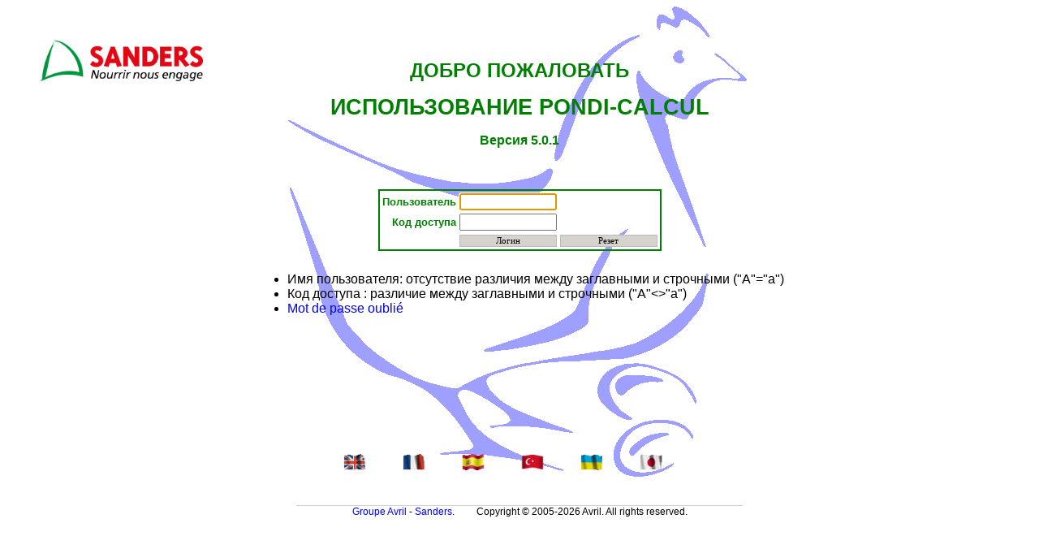

--- FILE ---
content_type: text/html;charset=UTF-8
request_url: https://www.pondicalcul.fr/?language=ru
body_size: 9486
content:


















<html>
<head>
<title>Bienvenue</title>
<link rel="shortcut icon" href="favicon.ico" type="image/x-icon">
<link rel="stylesheet" type="text/css" href="css/pondeuse.css">
<style>
.copyright {
	BORDER-TOP: #cccccc 1px solid; 
	PADDING-RIGHT: 0px; 
	PADDING-LEFT: 0px; 
	FONT-SIZE: 12px; 
	PADDING-BOTTOM: 0px; 
	PADDING-TOP: 0px; 
	WIDTH: 550px;
	FONT-FAMILY: Trebuchet MS, Arial, Helvetica, sans-serif; 
	POSITION: BOTTOM; 
	TEXT-ALIGN: center
}
</style>
<meta http-equiv="Content-Type" content="text/html; charset=UTF-8"/>
<meta http-equiv="Pragma" content="no-cache">
<meta http-equiv="Expires" content="-1">
<meta name="description" content="Le pôle animal du groupe Avril est leader dans les metiers de la nutrition animale et l'alimentation humaine.">
<meta name="keywords" lang="fr" content="Avril sanders groupe porc lapin volaille ruminant canard pondeuse oeuf ovoproduit nutrition animale alimentation humaine elevage agriculture agriculteur eleveur ferme basse cours cheval ovin caprin bovin vache">
<meta name="archive" content="false"/>
<meta name="date" content="2006-03-29" />

</head>


<body onload="initForm();">
<img alt="" src="images/LogoSanders20200219.png" border=0 style="position:absolute;left:50px;top:50px;width:200px">
<table style="margin: 0 auto;"><tr><td align=center>
    <br><br><br>
    <p><b><font class="label2">ДОБРО ПОЖАЛОВАТЬ</font></b></p>
    <p><b><font class="label1">ИСПОЛЬЗОВАНИЕ PONDI-CALCUL</font></b></p>
    <p><font class="label3">Версия 5.0.1</font></p>
</td></tr></table>
<br><br><br><br>
<form name="formEdit" action="" method="POST">
<input type="hidden" name="login" value="1">
<input type="hidden" name="url" value="">
<input type="hidden" name="p" value="">
<table class="form-login" style="margin: 0 auto;">
  <tr>
    <td align="right">Пользователь</td>
    <td><input style="width:120px;" type="text" name="txtUserName"  size="15" value=""></td>
  </tr>
  <tr>
    <td align="right">Код доступа</td>
    <td><input style="width:120px;" type="password" name="txtUserPass" size="15"></td>
  </tr>
  <tr>
	<td align="right">&nbsp;</td>
	<td><input type="button" value="Логин" name="Logon" onclick="formUpdate(this)" class="button"> 
		<input type="reset" value="Резет" name="B3" class="button"></td>
  </tr>
</table>
</form>
<br>
<table style="margin: 0 auto;">
  <tr>
    <td align="left">
        <ul>
        
        <li>Имя пользователя: отсутствие различия между заглавными и строчными ("A"="a")</li>
        <li>Код доступа : различие между заглавными и строчными ("A"<>"a")</li>
        <li><a href='forgotpwd.jsp'>Mot de passe oublié</a></li>
        </ul>
		<span id="process" style="display:none"><span style='color:red'>Процесс Подключения. Подождите... <img src="images/processes.gif"></span></span>
    </td>
  </tr>
</table>

<!--<B style='font-size:20px;color:red'><br><br><br>Ce site est temporairement suspendu &agrave; cause d'un probl&egrave;me technique.<br>Veuillez re-essayer ult&eacute;rieurement.<br>Merci pour votre compr&eacute;hension!</B>-->
<!--
<br>
<table id=msgTable style="BORDER:1 solid red;background-color:#EDEDED" width=50%>	
<tr><td>
<b>&nbsp;Chers internautes,
<br><br>
<div align="justify" style="color:red">
Nous vous informons que le serveur herbergeant PondiCalcul sera indisponible ce vendredi 12 Mars de 14h &agrave; 18h.
Une intervention est pr&eacute;vue afin de tenter de rem&eacute;dier aux dysfonctionnements rencontr&eacute;s ces derniers temps (d&eacute;connexion, lenteur, ou indisponibilit&eacute; du portail)
</div>
<br>
&nbsp; &nbsp; &nbsp; &nbsp; &nbsp; &nbsp; &nbsp; &nbsp; &nbsp; &nbsp; &nbsp; &nbsp; Le service pondeuses.
</b>
<td></tr></table>
-->
<table style="margin: 0 auto;">	
<tr>
<td height="100%"><br> <br> <br> <br> <br> 
&nbsp;
</td>
</tr>
 
<tr>
<td height="100%" align="center"><br> <br>
	<a href="/?language=en"><img alt="" src="images/english.gif" style='border:none; height:20'></a> &nbsp; &nbsp; &nbsp; &nbsp; &nbsp; 
	<a href="/?language=fr"><img alt="" src="images/french.gif" style='border:none; height:20'></a> &nbsp; &nbsp; &nbsp; &nbsp; &nbsp; 
	<a href="/?language=es"><img alt="" src="images/spain.gif" style='border:none; height:20'></a> &nbsp; &nbsp; &nbsp; &nbsp; &nbsp; 
    <a href="/?language=tr"><img alt="" src="images/turkey.gif" style='border:none; height:20'></a> &nbsp; &nbsp; &nbsp; &nbsp; &nbsp; 
	<a href="/?language=ru"><img alt="" src="images/ukraine.gif" style='border:none; height:20'></a> &nbsp; &nbsp; &nbsp; &nbsp; &nbsp;
	<a href="/?language=jp"><img alt="" src="images/japan.gif" style='border:none; height:20'></a> &nbsp; &nbsp; &nbsp; &nbsp; &nbsp;
	<br><br> 
&nbsp;
</td>
</tr> 
 
<tr>
<td class='copyright'>
<a href="http://www.groupeavril.com" target="_blank">Groupe Avril</a> - <a href="http://www.sanders.fr" target="_blank">Sanders</a>. &nbsp; &nbsp; &nbsp; &nbsp; Copyright &copy; 2005-2026 Avril. All rights reserved.
</td>
</tr>
</table>
</body>

<script>

	var MSG_INVALID			= "Вы ввели неправильные символы в %0.\nВведите другие символы.";
	var MSG_NUMBER			= "Вы ввели неправильные символы в %0.\nВведите цифровое значение.";
	var MSG_NUMBER_POS		= "Вы ввели неправильные символы в %0.\nВведите положительное число.";
	var MSG_NUMBER_NEG		= "Вы ввели неправильные символы в %0.\nВведите отрицательное число.";
	var MSG_INTEGER			= "Вы ввели неправильные символы в %0.\nВведите целое число.";
	var MSG_INTEGER_POS		= "Вы ввели неправильные символы в %0.\nВведите целое положительное число.";
	var MSG_INTEGER_NEG		= "Вы ввели неправильные символы в %0.\nВведите целое отрицательное число.";
	var MSG_USERNAME		= "La valeur %0 est incorrecte. \nIl doit contenir uniquement les caractères 'AZ.az_09'";
	var MSG_PASSWORD		= "Вы ввели неправильные символы в %0.\nКод доступа должен состоять из минимум 6 символов, включать 2 цифры, 2 буквы и не иметь пробелов.";
	var MSG_REQUIRED		= "%0 обязательно. Заполните.";
	var MSG_DIFFERENT		= "%0 и %1не должны быть одинаковыми.";
	var MSG_LESSTHAN		= "%0 должно быть меньше еденицы %1.";
	var MSG_MORETHAN		= "%0 должно быть больше еденицы %1.";
	var MSG_OUTOFRANGE		= "Вы ввели неправильные символы в %0.\nДействительные значения от %1 до %2.";
	var MSG_TYPENOTCORRECT	= "неправильный тип данных%0.";
	var MSG_CONFIRMDELETE	= "Вы действительно хотите удалить?";
	var MSG_LENGTH			= "0";
	var MSG_LENGTH_CONSTANT	= "0";
	var MSG_LENGTH_MIN		= "%0 должно иметь не меньше %1 символов.";
	var MSG_LENGTH_MAX		= "0";
	var MSG_CANCEL			= "system.message.script.cancel.???";
</script>

<script src="jsp/common/common.js"></script>
<script src="jsp/common/pt_common.js"></script>
<script>
function isSpecialCharater(s){
	var c="'";
	return (s.indexOf(c) == -1) ? false : true;
}

function formUpdate(obj) {
	if (obj && obj.disabled) { alert("service indisponible pour l'instant!"); return; }
   	if (!check_format(formEdit.txtUserName, "username",true,"Пользователь")) return false;
   	if (!check_format(formEdit.txtUserPass, null,true,"Код доступа")) return false;
	if (isSpecialCharater(formEdit.txtUserPass.value)){
		formEdit.txtUserPass.focus();		
		alert(getMessage("Код доступа", MSG_INVALID));//alert("Mot de Passe invalide");
		return false;
	}
	if (isSpecialCharater(formEdit.txtUserName.value)){
		formEdit.txtUserName.focus();		
		alert(getMessage("Пользователь", MSG_INVALID));//alert("Nom d'utilisateur invalide");
		return false;
	}
	StrToNum(document.formEdit.txtUserPass);
	obj.disabled = true;
	document.body.style.cursor = "wait";
	if (document.getElementById('messageLogin')) messageLogin.style.display ='none';
	process.style.display ='inline';
	document.formEdit.submit()
}

document.onkeypress = function (e) {
	if(window.event) e=window.event;
  	key = e.keyCode ? e.keyCode : e.which;
  	if(key==13) formUpdate(document.formEdit.Logon);
}

function initForm() {
	if (!document.formEdit) return;
   	formEdit.txtUserName.focus();
	if (formEdit.txtUserName.value == '') {	
		_cookie = getCookie("UserName");
		if  ( _cookie != null ) {
			formEdit.txtUserName.value = _cookie;
			formEdit.txtUserPass.focus();
		}
	} else {
		formEdit.txtUserPass.focus();	
	}
}


	window.status = 'Copyright '+String.fromCharCode(169)+' 2000-2026 Sanders - Groupe Avril';
	window.defaultStatus = 'Copyright '+String.fromCharCode(169)+' 2000-2026 Sanders - Groupe Avril';
</script>
<script>
//console.log(document.title);
//if (parent && parent.frames && parent.frames.document ) parent.frames.document.title = "PONDICALCUL " + (new Date()).getFullYear() + " - " + document.title;
</script>


 </html>

--- FILE ---
content_type: text/css
request_url: https://www.pondicalcul.fr/css/pondeuse.css
body_size: 6931
content:
body {
	margin-left : 0px;
	margin-top : 0px;
	margin-right : 0px;
	font-family : Arial, Verdana, sans-serif;
	font-size : 8pt;
	color : black;
	border-width : 2px 2px 2px 2px;
	background  : url("../images/picto_pondeuse.gif") no-repeat top;
}

/* all link */
a {
	text-decoration: none;
	color: blue;
	/*font-size : 14px;*/
}

a:hover {
    color: red;
    text-decoration: underline;
}

/* enlever border d'image utilis� pour <a> */
a img {
    border: none;
}

label {
    color : red;
	font-size: 12pt;
}

/* pour l'entete dont l'info : [Societe / Exploitation / Lot] */
table.bar-title {
    /*background-color :  #FFFFCE;*/
    color : blue;
    font-size : 10pt;
    font-weight : bold;
    margin-left : 1px;
    margin-top: 1px;
    padding : 10px 10px 10px 10px;
    vertical-align : middle;
    height : 40px;
    width: calc(100% - 1px); /*99%; */
    border : solid #6699CC;
    border-width : 0 0 2px 0;
    background  : url("../images/picto_pondeuse_petit.gif") no-repeat left;
}


table.bar-title .label, table.bar-title label {
    font-size: 12pt;
    color : red;
    text-decoration: underline;
}

/* bar-info of Grid / Form */
table.bar-info {
    background-color : #99CCFF;
    color : blue;
    font-size : 11pt;
    font-weight : bold;
    margin-left : 1px;
    margin-top: 1px;
    padding : 5px 5px 5px 5px;
    vertical-align : middle;
    height : 22px;
    width: calc(100% - 1px); /*99%; */
    border : solid #6699CC;
    border-width : 0 0 2px 0;
    /*border:1px solid red; /* test */
}

/* table filter on grid */
table.filter {
    margin-top: 1px;
    margin-left : 1px;
	width: calc(100% - 1px); /*99%; */
    font-size: 8pt;
    height : 20px;
    background-color : #D6D3CE; /*white;*/
    /*border:1px solid red; /* test */
}

/* filter combo */
table.filter .combo {
    border : 1px solid #BBBBBB;
    background-color : #D6D3CE;
    font-family : verdana;
    font-size: 8pt;
    width: 150px;
}

/* filter input */
table.filter input {
    /*line-height: 12px;
    font-size: 10pt;*/
}

table.grid {
    margin-left : 1px;
    margin-top : 1px;
	width: calc(100% - 1px); /*99%; */
    font-size: 13px; /* normalement, c est font-size du '<a>' est prise en compte */
    text-indent : 1px;
    color : black;
    cellpadding: 2px;
    cellspacing: 0px;
    border : none;
    border-collapse: collapse;
    /*border : 1px solid green; /* test */
}

/* header of grid et form */
table.grid .title, table.form .title, table.form-lot .title {
    background-color : #3673ac;
    font-weight : bold;
    color : white;
    height : 18px;
    /*border-style :1px solid green; /* test */
}

/* ligne normale (impair) of grid */
table.grid tr.normal {
}

/* ligne active (pair) of grid */
table.grid tr.active {
    background-color : #ECF5FF;
}

/* ligne choisie of grid */
table.grid tr.selected, table.edition tr.selected, .selected {
	background-color : #CCCC66;
}

table.grid .recnum {
	/*background-color : red;/* test */
}

/* ligne totale of grid */
table.grid tr.grid_total {
    border-top:1px solid #6699CC;
    background-color : #E4E4E4;
    font-weight : bold;
}

table.grid tr.grid_footer {
    border-top:1px solid #6699CC;
    /*border-bottom:1px solid #6699CC; /* test */
}

table.grid .page{
    background-color : white;
}

/* button m�me largeur */
.button, .button-mouseout{
    border : 1px solid #BBBBBB;
    background-color : #D6D3CE;
    font-family : verdana;
    font-size: 8pt;
    /*width: 100px;*/
    min-width: 120px;
    cursor : hand;
}
.button-mouseover{
    border : 1px solid #003366;
    background-color : #B1BAC9;
    font-family : verdana;
    font-size: 8pt;
    /*width: 100px;*/
    min-width: 120px;
    cursor : hand;
}

/* form saisie */
table.form {
    width : 98%;
    font-size: 10pt;
    text-indent : 5px;
    margin-left : 1px;
    margin-top : 1px;
    color : black;
    border : solid silver;
    border-width : 2px 2px 2px 2px;
    border-collapse: collapse;
}

table.form td.form-left {
    background-color : #99CCFF;
    padding : 1px 10px 1px 0px;
    vertical-align : top;
    text-align : right;
    width : 180px;
}

table.form td.form-right{
    background-color : #E6E6E6;
    padding : 1px 0px 1px 10px;
    vertical-align : top;
}

/* form-lot saisie */
table.form-lot {
    width : 98%;
    font-size: 11px; /* =8pt */
    text-indent : 5px;
    margin-left : 1px;
    margin-top : 1px;
    color : black;
    border : solid silver;
    border-width : 2px 2px 2px 2px;
    background-color : #E6E6E6;
    vertical-align : top;
    border-collapse: collapse;
}

table.form-lot td.form-top-line {
    border-top-style: solid;
    border-top-width: 1px;
    border-color : #888168;
}

table.form-lot td.form-bottom-line {
    border-bottom-style: solid;
    border-bottom-width: 1px;
    border-color : #888168;
}

/* pour batiment */
table.form-lot tr.bar-window{
    background-color : #00618E;
    font-weight : bold;
    color : white;
    font-family : verdana;
}

table.form-lot input { 
    border-collapse: collapse; 
    border-spacing: 0; 
    /*font-size: 10px; 
    height: 13pt;*/ 
    margin: 0; 
    padding: 0; 
    space: 0; 
}

table.form-lot select {
    /*font-size: 10px;*/
}

table.form-button {
}

table.form-button td.form-footer-left {
    background-color : white;
    padding : 0px 10px 0px 0px;
    text-align : right;
    width : 180px;
}

table.form-button td.form-footer-right {
    background-color : white;
    padding : 5px 0px 0px 10px;
}

/* for input readonly but can't use <span> */
table.form-lot input.box_no_border {
    border: medium none;
    background-color : #E6E6E6;
    text-align : left;
    vertical-align : middle;
}

/* */
.error {
    font-size: 10pt;
    color : red;
}


/**/
table.edition {
    margin-left : 5px;
    border: 1px solid black;
    border-collapse: collapse;
    width : 97%;
}

table.edition TR > TD {
    border: 1px solid black;
    padding-left : 2px;
    padding-right : 1px;
}

/*
table.edition TD {
	border: 1px solid black;
    padding-left : 2px;
    padding-right : 1px;
}
*/

table.edition TH {
    border: 1px solid black;
    padding-left : 2px;
    padding-right : 1px;
    background-color : #C0C0C0;
    text-align : center
}

/* style for login form*/
.form-login {
    font-family : Verdana, sans-serif;
    font-size: 10pt;
    font-weight : bold;
    width : auto;
    margin-top : 5%;
    border : 2px solid green;
    color:green;
}

/* bienvenue */
.label1 {
    font-family : Verdana, Geneva, Arial, Helvetica, sans-serif;
    font-size : 20pt;
    font-weight : bold;
    color : green;
}
.label2 {
    font-family : Verdana, Geneva, Arial, Helvetica, sans-serif;
    font-size : 18pt;
    font-weight : bold;
    color : green;
}
.label3 {
    font-family : Verdana, Geneva, Arial, Helvetica, sans-serif;
    font-size : 12pt;
    font-weight : bold;
    color : green;
}

/*  */
input:-moz-read-only { /* For Firefox */
    /*background-color: #E6E6E6;*/
}

input:read-only { 
    /*background-color: #E6E6E6;*/
}

/* wkend on datepicker */
.ui-datepicker-week-end, .ui-datepicker-week-end a.ui-state-default {color:red;}

--- FILE ---
content_type: application/javascript
request_url: https://www.pondicalcul.fr/jsp/common/common.js
body_size: 67399
content:
if (!window.console) console = {log: function(){}, info: function(){}, warn:function(){}, error:function(){}}

/**
 * For checkbox in class FORM
 */
function setValue(obj){
	var formCheckboxControl = eval(obj);
	if (!formCheckboxControl) return;
	//var object = document.getElementById(formCheckboxControl.name);
	//alert("object:" + object);
	var ObjArray = document.all[formCheckboxControl.name];
	//alert(ObjArray.length); 
	//alert(object); 
	var i = 0;
	while( i < ObjArray.length-1 && ObjArray[i+1] != formCheckboxControl ) i++;
	if (i == ObjArray.length-1) {
		//alert(i); 
		return;
	}	
	var object = ObjArray[i];
	//alert(object.type);
	if (object.type != 'hidden') {
		//alert(i+":"+object.type); 
		return;
	}	
	if(formCheckboxControl.checked){
		object.value = 1;
	}else{
		object.value = 0;
	}
	//alert(object.value);
}


function check_format(obj,format,notnull,message){
	if (!obj) return true;
	if ((notnull)&&(!check_notnull(obj,message))) return false;
	var length = toNumber("" + notnull, false);
	if ( !isNaN(length) && !check_length(obj, message, length ) ) return false;  // length min required of field
	if (format==null) return true;
	
	var sFormat = ""+format;
	if (sFormat.toLowerCase()=="date"){
		return check_date(obj,message);
	}else if (sFormat.toLowerCase() =="datetime"){
		return check_datetime(obj,message);
	}else if (sFormat.toLowerCase() =="time"){
		return check_time(obj,message);
	}else if (sFormat.toLowerCase() =="number"){
		return check_number(obj,message,"+-");
	}else if (sFormat.toLowerCase() =="number+"){
		return check_number(obj,message,"+");
	}else if (sFormat.toLowerCase() =="number-"){
		return check_number(obj,message,"-");
	}else if (sFormat.toLowerCase() =="integer"){
		return check_integer (obj,message,"+-");
	}else if (sFormat.toLowerCase() =="integer+"){
		return check_integer (obj,message,"+");
	}else if (sFormat.toLowerCase() =="integer-"){
		return check_integer (obj,message,"-");
	}else if (sFormat.toLowerCase() =="email"){
		return check_email (obj, message);
	}else if (sFormat.toLowerCase() =="emails"){
		return check_emails (obj, message);
	}else if (sFormat.toLowerCase() =="username"){
		return check_username (obj, message);
	}else if (sFormat.toLowerCase() =="password"){
		return check_password (obj, message);
	}else if (sFormat.toLowerCase() =="alphanumeric"){
		return check_alphanumeric (obj, message);
	}else if (sFormat.toLowerCase() =="file"){
		return check_file(obj, message);
	}else if (sFormat.toLowerCase() =="year"){
		return check_year(obj, message);
	}else if (sFormat.toLowerCase() =="month"){
		return check_month(obj, message);
	}else if (sFormat.toLowerCase() =="week"){
		return check_week(obj, message);
	}else{
		alert("Function("+sFormat+") hasn't construct yet");
		return false;
	}
}

function check_length(obj, message, length ) {
	if (!obj || !obj.value || ! obj.value.length) return true;
	if ( obj.value.length >= length ) return true;
	alert( message );
	obj.focus();
	return false;
}

function check_email_value(email) {
	email = trim(email);
	var filter = /^([a-zA-Z0-9_.-])+@(([a-zA-Z0-9-])+.)+([a-zA-Z0-9]{2,4})+$/;
	if (filter.test(email)) return true;
	return false;
}

function check_email(obj, message ) {
	if (!obj) return true;
	if (isNull(obj)) return true;
	if (!check_email_value(obj.value)) {
		alert( message );
		obj.focus();
		return false;
	}
	obj.value = delSpace(obj.value);
	return true;
}

/* emails s�par�s par ,*/
function check_emails(obj, message ) {
	if (!obj) return true;
	if (isNull(obj)) return true;
	
	i_email = obj.value.split(',');
	for(i=0; i < i_email.length; i++) {
		if (!check_email_value(i_email[i])) {
			alert("'"+ i_email[i] + "': " + message );
			obj.focus();
			return false;
		}
	}
	obj.value = delSpace(obj.value);
	return true;
}

function check_alphanumeric(obj, message ) {
	if (!obj) return true;
	if (isNull(obj)) return true;
	var AlphaNumeric = "_ABCDEFGHIJKLMNOPQRSTUVWXYZabcdefghijklmnopqrstuvwxyz0123456789";
	for (i=0;i < obj.value.length;i++)
		if (AlphaNumeric.indexOf (obj.value.charAt(i)) < 0 )  {
			alert( message );
			obj.focus();
			return false;
		}
	return true;
}

function check_file(obj, message ) {
	if (!obj) return true;
	if (isNull(obj)) return true;
	var file_name = obj.value.substr(obj.value.lastIndexOf("\\")+1); // \\ = File.separator on Windows
	//alert(file_name);
	var AlphaNumeric = ".-_ABCDEFGHIJKLMNOPQRSTUVWXYZabcdefghijklmnopqrstuvwxyz0123456789";
	for (i=0;i < obj.value.length;i++)
		if (AlphaNumeric.indexOf (file_name.charAt(i)) < 0 )  {
			alert( message );
			obj.focus();
			return false;
		}
	return true;
}

// https://stackoverflow.com/questions/12018245/regular-expression-to-validate-username
/*
Only contains alphanumeric characters, underscore and dot.
Underscore and dot can't be at the end or start of a username (e.g _username / username_ / .username / username.).
Underscore and dot can't be next to each other (e.g user_.name).
Underscore or dot can't be used multiple times in a row (e.g user__name / user..name).
Number of characters must be between 3 to 20.	<== 'SVA'
 */
function check_username(obj, message) {
  /* 
    Usernames can only have: 
    - Letters (a-z) 
    - Numbers (0-9)
    - Dots (.)
    - Underscores (_)
  */
	if (!obj) return true;
	if (isNull(obj)) return true;
	
	var username = obj.value;
	const res = /^(?=[a-zA-Z0-9._]{3,20}$)(?!.*[_.]{2})[^_.].*[^_.]$/.exec(username);
	const valid = !!res;
	if (valid) return true;
  
	alert(message);
	obj.focus();
	return false;  
}

function check_password(obj, message ) {
	if (!obj) return true;
	if (isNull(obj)) return true;

	if (obj.value.length < 6) {
		alert( message );
		obj.focus();
		return false;
	}

	var Alpha = "ABCDEFGHIJKLMNOPQRSTUVWXYZabcdefghijklmnopqrstuvwxyz_-@";
	var Numeric = "0123456789";
	var nAlpha=0, nNumeric = 0;
	for (i=0;i < obj.value.length;i++)
		if (Alpha.indexOf (obj.value.charAt(i)) >= 0)
			nAlpha++;
		else if (Numeric.indexOf (obj.value.charAt(i)) >= 0)
			nNumeric++
		else {
			alert( message );
			obj.focus();
			return false;
		}

	if (nAlpha < 2 || nNumeric < 2) {
		alert( message );
		obj.focus();
		return false;
	}

	return true;
}

function check_datetime(obj,message) {
	if (!obj) return true;
	if (isNull(obj)) return true;
	if (check_date(obj,null)) return true; // if date only => OK!

	var str_datetime = trim(obj.value);
	var re_datetime = /^(\d+)\/(\d+)\/(\d+)\s+(\d+)\:(\d+)\:(\d+)$/;
	if (re_datetime.exec(str_datetime))
		return true;
	
	str_datetime += ":00";
	if (re_datetime.exec(str_datetime)) {
		obj.value = str_datetime;
		return true;
	}	
	
	str_datetime += ":00";
	if (re_datetime.exec(str_datetime)) {
		obj.value = str_datetime;
		return true;
	}	
	//alert(str_datetime);	

	var str_datetime = trim(obj.value);
	var re_datetime = /^(\d+)\/(\d+)\/(\d+)\s+(\d+)\:(\d+)\:(\d+)$/;
	if (re_datetime.exec(str_datetime))
		return true;
	
	if ( message == null )	 return false; // not popup
	if (message=="") message = "Invalid datetime format: "+ str_datetime;
	alert(message);
	obj.focus();
	return false;
}
function check_date(obj,message) {
	if (!obj) return true;
	if (isNull(obj)) return true;
	var str_datetime = trim(obj.value);
	var re_date = /^(\d+)\/(\d+)\/(\d+)$/;
	var re_date1 = /^(\d+)\.(\d+)\.(\d+)$/;
	if (str_datetime.length < 10) {
		if ( message != null )
			alert("il faut saisir en format DD/MM/YYYY"); 
		obj.focus();
		return false;
	}
	if (re_date.exec(str_datetime) || re_date1.exec(str_datetime) ) {
		if ( obj.value.charAt(1) == '/' )
			obj.value = '0' + obj.value;
		if ( obj.value.charAt(4) == '/' )
			obj.value = obj.value.substr(0, 3) + '0' + obj.value.substr(3);
		return true;
	}
	if ( message == null )	 return false; // not popup
	if (message=="") message = "Invalid date format: "+ str_datetime;
	alert(message);
	obj.focus();
	return false;
}

function validateYear(yyyy){
	if (yyyy==null) return false;
	if (isNaN(yyyy)) return false;
	yyyy = yyyy + ""; //convert to string
	if (yyyy.length!=4) return false;
	yyyy = parseInt(yyyy);
	if (yyyy<1800 || yyyy>3000 ) return false;
	return true;
}	
	
function check_year(obj, message){
	if (obj.value=="") return true;
	if (!validateYear(obj.value)) {
		alert(message);
		obj.focus();
		return false;
	}
	return true;
}

function validateMonth(yyyymm){
	if (yyyymm==null) return false;
	if (isNaN(yyyymm)) return false;
	yyyymm = yyyymm + ""; //convert to string
	if (yyyymm.length!=6) return false;
	yyyymm = parseInt(yyyymm);
	var year = Math.floor(yyyymm / 100);
	var month = yyyymm - year * 100;
	if (month < 1 || month > 12 || !validateYear(year)) return false;
	return true;
}	
	
function check_month(obj, message){
	if (obj.value=="") return true;
	if (!validateMonth(obj.value)) {
		alert(message);
		obj.focus();
		return false;
	}
	return true;
}

// http://www.merlyn.demon.co.uk/weekinfo.htm#WPY
function LastWeekOfYear(Y) { 
  	var X1, X2, NW;
  	with (X1=new Date(Y, 00, 04)) setDate(getDate() - (6+getDay())%7);
  	with (X2=new Date(Y, 11, 28)) setDate(getDate() + (7-getDay())%7);
  	NW = Math.round((X2-X1)/(7*864e5));
	return NW;
}

function validateWeek(yyyyww){
	if (yyyyww==null) return false;
	if (isNaN(yyyyww)) return false;
	yyyyww = yyyyww + ""; //convert to string
	if (yyyyww.length!=6) return false;
	yyyyww = parseInt(yyyyww);
	var year = Math.floor(yyyyww / 100);
	var week = yyyyww - year * 100;
	if (week < 1 || !validateYear(year)) return false;
	lastWeek = LastWeekOfYear(year);
	if (week>lastWeek) return false;
	return true;
}

function check_week(obj, message){
	if (obj.value=="") return true;
	if (!validateWeek(obj.value)) {
		alert(message);
		obj.focus();
		return false;
	}
	return true;
}

function check_time(obj,message) {
	if (!obj) return true;
	if (isNull(obj)) return true;
	var str_datetime = trim(obj.value);
	var re_time = /^(\d+)\:(\d+)\:(\d+)$/;
	if (re_time.exec(str_datetime)) {
		return true;
	}
	if ( message == null )	 return false; // not popup
	if (message=="") message = "Invalid time format: "+ str_datetime;
	alert(message);
	obj.focus();
	return false;
}
function check_number (obj,message,sign) {
	if (!obj) return true;
	if (isNull(obj)) return true;
	var str_number = trim(obj.value);
	if (!isNaN(str_number)){
		var re_num = /^[+-0123456789,.]+$/;
		if(sign=="+") re_num = /^[+0123456789,.]+$/;
		if(sign=="-") re_num = /^[-0123456789,.]+$/;
		if (re_num.exec(str_number)) return true;
	}
	if ( message == null )	 return false; // not popup
	if (message=="") message = "Invalid numeric format: " + str_number;
	alert(message);
	obj.focus();
	return false;
}
function check_integer (obj,message,sign) {
	if (!obj) return true;
	if (isNull(obj)) return true;
	var str_number = trim(obj.value);
	if (!isNaN(str_number)){
		var re_num = /^[+-0123456789]+$/;
		if(sign=="+") re_num = /^[+0123456789]+$/;
		if(sign=="-") re_num = /^[-0123456789]+$/;
		if (re_num.exec(str_number)) return true;
	}
	if ( message == null )	 return false; // not popup
	if (message=="") message = "Invalid numeric format: " + str_number;
	alert(message);
	obj.focus();
	return false;
}

function check_notnull(obj,message) {
	if (!obj) return true;
	/* if type radio and array*/
	//if (obj.type == 'radio') alert(obj.length);
//		alert(obj&& obj.length && obj.length > 0&& obj[0]&& obj[0].type && obj[0].type == 'radio');
//	alert("obj[0].type: " + obj[0].type);
	var tmpObj = obj;
	if (obj && obj.length && obj.length > 0 && obj[0] && obj[0].type && (obj[0].type == 'radio' || obj[0].type == 'checkbox')) {
		for(var i = 0;i < obj.length; i++) {
			if ((obj[0].type == 'radio' || obj[0].type == 'checkbox') && obj[i].checked) return true;
		}
		tmpObj = obj[0];
	} else if (obj && (obj.type == 'radio' || obj.type == 'checkbox')) {
	 	if(obj.checked) return true;
	} else if (!isNull(obj)) return true;

	if (message == null) return false; // not popup
	alert(message);// + " Field Required !"
	focusControl(tmpObj); //	obj.focus();
	return false;
}

function isNull(obj) {
	if (!obj) return true;
	if (trim(obj.value)=="") {
		return true;
	}else{
		return false;
	}
}

/* return type String
*/
function NaN2Empty(obj) {
	//alert("typeof(obj):"+typeof(obj));
	if (!obj) return "";
	if (typeof(obj) == "undefined") {
		return "";
	}
	if (typeof(obj) == "object") {
		if (isNaN(obj.value)) obj.value = "";
		return obj.value;
	}
	if (typeof(obj) == "number") {
		if (isNaN(obj)) obj = "";
		return obj;
	}
	return obj;	
}

function delSpace( str ) {
	if (str==null) return "";
	while(str.indexOf(" ")>-1){
		str=str.replace(" ","");
	}
	return str;
}

function trim(str) {
	while ((str!=null)&&(str.length>0)&&(str.substring(0,1)==" ")){str = str.substring(1,str.lenght);}
	while ((str!=null)&&(str.length>0)&&(str.substring(str.length-1)==" ")){str = str.substring(0,str.length-1);}
	return str;
}

/*
Hai 2005/06/10
true if str is ended by subStr
else false
*/
function endsWith(str, subStr, isSensitive) {
	if (str == '' || subStr == '')
		return false;
	if (!isSensitive) {
		str = str.toLowerCase();
		subStr = subStr.toLowerCase();
	}
	
	var pos = str.lastIndexOf(subStr);
	if (pos < 0) return false;
	if (pos + subStr.length == str.length) {
		return true;
	}
	return false;
}

// whitespace characters
var whitespace = " \t\n\r";
// Check whether string s is empty.
function isEmpty(s)
{   return ((s == null) || (s.length == 0))
}
// Returns true if string s is empty or
// whitespace characters only.
function isWhitespace (s)

{   var i;

	// Is s empty?
	if (isEmpty(s)) return true;

	// Search through string's characters one by one
	// until we find a non-whitespace character.
	// When we do, return false; if we don't, return true.

	for (i = 0; i < s.length; i++)
	{
		// Check that current character isn't whitespace.
		var c = s.charAt(i);

		if (whitespace.indexOf(c) == -1) return false;
	}

	// All characters are whitespace.
	return true;
}
/********************************************************/
function isFieldNumericPossitive(theField)
{
	var teststr = "1234567890,. ";
	for (i=0;i < theField.value.length;i++)
	{
		if (teststr.indexOf (theField.value.charAt(i)) == -1)
			return false;
	}
	return true;
}
/********************************************************/
function isFieldNumericNoComma(theField)
{
	var teststr = "1234567890. ";
	for (i=0;i < theField.value.length;i++)
	{
		if (teststr.indexOf (theField.value.charAt(i)) == -1)
			return false;
	}
	return true;
}
/********************************************************/
function isFieldNumeric(theField)
{
	var teststr = "-1234567890 ";
	for (i=0;i < theField.value.length;i++)
	{
		if (teststr.indexOf (theField.value.charAt(i)) == -1)
			return false;
	}
	return true;
}
/********************************************************/
function isFieldFloat(theField)
{
	var teststr = "-1234567890,. ";
	for (i=0;i < theField.value.length;i++)
	{
		if (teststr.indexOf (theField.value.charAt(i)) == -1)
			return false;
	}
	return true;
}

/********************************************************/
// Round : round(8.56475, 2) => 8.56
// Round :
// Javascript : toFixed and toPrecision 
/********************************************************/
function roundFloat( value, n_precision ) {
	if (value=="") return value; // compare 0 == "" -> true
	if ( typeof (value) != "number" )
		value = parseFloat(value);
	var T = Math.pow(10, n_precision);  // bug 0.6.toFixed(0) = 0 instead of 1
  	value = Math.round(value*T)/T;
	//alert(Number().toFixed);
	var retval = Number().toFixed ? 1*value.toFixed(n_precision) : value; // <--- return String type
	return retval;
}


/********************************************************/
// Input Str, OldChar, NewChar
// Output Replace OldChar by NewChar in Str
/********************************************************/
function replaceStr( Str, oldChar, newChar) {
	while ( Str.indexOf(oldChar) >= 0 ) {
		Str = Str.replace( oldChar, newChar);
	}
	return Str;
}

/********************************************************/
/*
 * Description: replace special charters :
 *	if pbl=true : ' --> � , " --> �
 *	if pbl=false : � --> ' , � --> "
 * Example :
 * Copyright:    Copyright (c) 2002
 * Company:      VnTeam
 * @author NGUYEN Trung Hieu
 * @version 1.0
 */
/********************************************************/
function doReplace(theControl,pbl){
	if(pbl){
		theControl.value=theControl.value.replace(/[']/g,"�");
		theControl.value=theControl.value.replace(/["]/g,"�");
	}else{
		theControl.value=theControl.value.replace(/[�]/g,"'");
		theControl.value=theControl.value.replace(/[�]/g,"\"");
	}
}
/********************************************************/
/*
 * Description: check or uncheck all check box in a form
 * Example :
 * 	checkall(chk,true) :
 * 		Check all check box whose name is chk
 * 	checkall(chk,false) :
 * 		Uncheck all check box whose name is chk
 *
 * Copyright:    Copyright (c) 2001
 * Company:      VnTeam
 * @author NGUYEN Trung Hieu
 * @version 1.0
 */
/********************************************************/
function checkall(pobjcheck,pblflag) {
	if (pblflag == false) {
		for (i = 0; i < pobjcheck.length; i++) {
			pobjcheck[i].checked = pblflag;
		}
	}
	else {
		for (i = 0; i < pobjcheck.length; i++) {
			pobjcheck[i].checked = pblflag;
		}
	}
}
/********************************************************
NGUYEN Duc Hai
today in format dd/mm/yyyy
********************************************************/
function todayStr() {
  var today = new Date();
  return Date2Str(today);
}

/********************************************************
NGUYEN Duc Hai
in: date in format dd/mm/yyyy or dd.mm.yyyy
out: 
	getDayIdx : 0: dimanche, 1 : lundi, 2: mardi ... dans la semaine
	getDayStr : dimanche, lundi, mardi ... dans la semaine
********************************************************/
function getDayIndex( dateStr ) {
  if ( dateStr == null || dateStr == '' ) return -1;
  var objDate = Str2Date(dateStr);
  var d = objDate.getDay(); 
  //alert(objDate + ' : ' + d );
  if ( d >= 0 && d <= 6 ) return d;
  return -1;
}

function getDayStr( dateStr ) {
  if ( dateStr == null || dateStr == '' ) return '';
  var strDateArray = new Array("Dimanche", "Lundi", "Mardi", "Mercredi", "Jeudi", "Vendredi", "Samedi");
  var d = getDayIndex(dateStr); 
  if ( d >= 0 && d <= 6 ) return strDateArray[ d ];
  return "";
}

/**************************************************************/
/*
 * Description: Calculate differences between 2 dates
 * Input : laterday,earlierday : days to calculate
 * Output: return the difference
 * Example :
 * 	a = daydifference(new Date(2000,02,01),new Date(2000,01,01)) :
 * Copyright:    Copyright (c) 2001
 * Company:
 * @author : from Internet
 * @version 1.0
 */
/********************************************************/
//= laterdate - earlierdate
function daydifference(laterdate,earlierdate) {
	if (!laterdate || !earlierdate) return Number.NaN;
	var difference = laterdate.getTime() - earlierdate.getTime();
//    var daysDifference = Math.floor(difference/1000/60/60/24);
	var daysDifference = Math.round(difference/1000/60/60/24);
	return daysDifference;
}

/**************************************************************/
/* NGUYEN Duc Hai
/* input date object
/* ouput date Str dd/mm/yyyy
/**************************************************************/
function Date2Str( date ) {
	//alert("Date2Str:" + date);
  var month = date.getMonth()+1;
  var year = date.getFullYear();
  var day = date.getDate();
  if (day < 10 ) day = "0" + day;
  if ( month < 10 ) month = "0" + month ;
  if ( year < 1000 ) year +=1900;
  return day + "/" + month + "/" + year;
}
/**************************************************************/
/* NGUYEN Duc Hai
/* input date Str dd/mm/yyyy or  dd.mm.yyyy
/* output date object
/**************************************************************/
function Str2Date( dateStr )  {
	dateStr1 = replaceStr( dateStr, '.', '/').split('/');
	if (dateStr1.length < 2) return null;
//	alert(dateStr1[2] + dateStr1[1] + dateStr1[0] );
//	alert ( new Date(dateStr1[2] ,dateStr1[1] , dateStr1[0] ) ) ;
	return new Date(dateStr1[2] ,dateStr1[1] - 1 , dateStr1[0] );
}
/**************************************************************/
/*
 *  Input : 2 dates mm/dd/yyyy
 *  Input : date sup�rieure
 *  @author :  NGUYEN Duc Hai
 */
/**************************************************************/
function maxDate( date1, date2 ) {
	if ( date1 == '' ) return date2;
	if ( date2 == '' ) return date1;
	return ( daydifferenceStr(date1, date2) > 0  ) ? date1 : date2;
}
/**************************************************************/
/*
 *  Input : 2 dates mm/dd/yyyy
 *  Input : date sup�rieure
 *  @author :  NGUYEN Duc Hai
 */
/**************************************************************/
function minDate( date1, date2 ) {
	if ( date1 == '' ) return date2;
	if ( date2 == '' ) return date1;
	return ( daydifferenceStr(date1, date2) > 0  ) ? date2 : date1;
}
/**************************************************************/
//= laterdate - earlierdate
function daydifferenceStr(laterdate,earlierdate) {
	return daydifference( Str2Date(laterdate), Str2Date(earlierdate) );
}

/**************************************************************/
function timedifferenceStr(laterTime,earlierTime) {
	timeStr1 = laterTime.split(':');
	timeStr2 = earlierTime.split(':');
	var date1 = new Date( 01, 01, 01 , timeStr1[0], timeStr1[1], timeStr1[2]) ;
	var date2 = new Date( 01, 01, 01 , timeStr2[0], timeStr2[1], timeStr2[2]) ;
	return ( date1 - date2);
}

/**************************************************************/
/*
 *  Input : sdate format dd/mm/yyyy
 *          nday plus into sdate
 *	Example : sdate = 22/12/2000
 *			  nday = 10
 *			  plusdate = 01/01/2001
 *	@author : Hunh Ngoc Tuan
 *  updated :  NGUYEN Duc Hai: nday may be <, =, > 0
 */
function plusdate(sdate,nday) {
  	var date = Str2Date(sdate);
  	//alert("date: " + date);
  	if (date == null) return "";
  	//var dateValue = new Date( date.getTime() + nday*24*60*60*1000 );
	//alert(date + " ---------- " + date.setDate(date.getDate()+nday));
	if (typeof(nday) != "number") nday = toNumber(nday, true);
	//alert("nday:"+nday);
	date.setDate(date.getDate()+nday);
  	//alert(date);
  	return Date2Str( date );
}
 /**************************************************************/
/*
 *  Input : sdate, sdateBegin, sdateEnd format dd/mm/yyyy
 *  Output: return true si sdate se trouve dans la p�riode [sdateBegin-sdateEnd] (compris les 2 dates sdateBegin, sdateEnd)
 *	Example : sdate = 22/12/2000
 *			  sdateBegin = 21/12/2000
 *			  sdateEnd = 25/12/2000
 *				@return true	
 *	@author : NGUYEN Duc Hai
 */
function between(sdate, sdateBegin, sdateEnd) {
  	return daydifferenceStr(sdate, sdateBegin) >= 0 && daydifferenceStr(sdateEnd, sdate) >= 0;
}
 /**************************************************************/
/*
 *  Input : nyear
 *	Example : nyear = 2000
 *			  totaldayofyear = 366
 *	@author : Hunh Ngoc Tuan
 */
function totaldayofyear(nyear)
 {
   if((nyear % 400 == 0) || ((nyear % 4 == 0) && (nyear % 100 != 0)))
	return 366;
   return 365;
 }
 /**************************************************************/
/*
 *  Input : nmonth,nyear
 *	Example : nmonth = 2,nyear = 2000
 *			  totaldayofmonth = 29
 *	@author : Hunh Ngoc Tuan
 */
function totaldayofmonth(nmonth,nyear)
 { var nDay;
   switch(nmonth)
		  { case 2 :
					  if((nyear % 400 == 0) || ((nyear % 4 == 0) && (nyear % 100 != 0)))
						nDay = 29;
					else
					 nDay = 28;
					break;
			case 1: case 3: case 5: case 7: case 8: case 10: case 12 :
						nDay = 31;
					 break;
			case 4: case 6: case 9: case 11:
					 nDay = 30;
					 break;
		  }
   return nDay;
 }
/********************************************************/
/*
 *  Input : str, ???
 *	@author : NGUYEN Duc Hai
	 toNumber( "", true ) => 0
	 toNumber( "", false ) => isNaN
	 toNumber( "15", false ) => 15
 */


/********************************************************/
function toNumber( str, convertIfNull ) {
	str = delSpace(str);
	if ( convertIfNull && (str == "" ||str == null)) return 0;
	return parseFloat( str.replace(',','.'), 10 );
}

/**************************************************************/
/*
 * Description:
 * 		Dates are validated and formatted in your form.
 * 	    Supports over a dozen different date formats, and formats
 *		the date properly in United States or European date formatting
 *		styles depending on how the script is configured. A dateCheck
 *		function also is included if you wish to compare two dates.
 * Input : strdate1,strdate2 : days to compare
 * Example :
  * Copyright:    Copyright (c) 2001
 * Company:
 * @author : from Internet
 * @version 1.0
 */
/********************************************************/
function compdate(strdate1,strdate2)
{

	var m1,d1,y1,m2,d2,y2;

	var s, pos1,pos2;
	var s = strdate1,s1=strdate2;
	if (s.length==0 || s1.length==0) return 1;
	pos1=s.indexOf("/",0);
	pos2=s.indexOf("/",pos1+1);
	d1=parseInt(s.substr(0,pos1),10);
	m1=parseInt(s.substr(pos1+1,pos2-pos1-1),10);
	y1=parseInt(s.substr(pos2+1,s.length-pos2),10);

	pos1=s1.indexOf("/",0);
	pos2=s1.indexOf("/",pos1+1);
	d2=parseInt(s1.substr(0,pos1),10);
	m2=parseInt(s1.substr(pos1+1,pos2-pos1-1),10);
	y2=parseInt(s1.substr(pos2+1,s1.length-pos2),10);
	var d1= new Date(y1,m1,d1);
	var d2= new Date(y2,m2,d2);
	if (d1>=d2)
		return 1;
	else
		return 0;
}
/**************************************************************/
/*
 * Description:
 *		Check if a date is valid or not
 * Input:
 *	objName:
 *		Name of object must be check
 *	strStyle:
 *		'US' : United States date style
 *		'EU';  //European date style
 * Output:
 *	return false is date is invalid and true if date is valid
 * Copyright:    Copyright (c) 2001
 * Company:
 * @author : from Internet
 * @version 1.0
 */
/********************************************************/
function checkdate(objName,strStyle) {
	var datefield = objName;
	if (chkdate(objName,strStyle) == false) {
		datefield.select();
		alert("Date invalide.Vueillez-vous retaper");
		datefield.focus();
		return false;
	} else {
		return true;
	   }
}
/********************************************************/
function checkddmmyyyy(objName,strStyle) {
	var datefield = objName;
	var strValue = datefield.value;
	if(strValue.length < 10) {
		alert("That date is invalid.  Please try again.");
		   datefield.focus();
		   return false;
	} else if (chkdate(objName,strStyle) == false) {
		datefield.select();
		alert("Date est invalide.Veuillez vous re-saisir.");
		datefield.focus();
		return false;
	} else {
		return true;
	}
}

/********************************************************/
function chkdate(objName,strStyle) {
var strDatestyle = "US"; //United States date style
//var strDatestyle = "EU";  //European date style
if(strStyle==null){strDatestyle = "US";}
else{strDatestyle = strStyle;}
var strDate;
var strDateArray;
var strDay;
var strMonth;
var strYear;
var intday;
var intMonth;
var intYear;
var booFound = false;
var datefield = objName;
var strSeparatorArray = new Array("-"," ","/",".");
var intElementNr;
var err = 0;
var strMonthArray = new Array("Jan", "Feb", "Mar", "Apr", "May", "Jun", "Jul", "Aug", "Sep", "Oct", "Nov", "Dec");
strDate = datefield.value;

if (strDate.length < 6) {
	return false;
}
for (intElementNr = 0; intElementNr < strSeparatorArray.length; intElementNr++) {
	if (strDate.indexOf(strSeparatorArray[intElementNr]) != -1) {
		strDateArray = strDate.split(strSeparatorArray[intElementNr]);
		if (strDateArray.length != 3) {
			   err = 1;
			   return false;
		} else {
			   strDay = strDateArray[0];
			   strMonth = strDateArray[1];
			   strYear = strDateArray[2];
		}
		booFound = true;
	  }
  }

if (booFound == false) {
	if (strDate.length>5) {
		   strDay = strDate.substr(0, 2);
		   strMonth = strDate.substr(2, 2);
		   strYear = strDate.substr(4);
	   }
}
if (strYear.length == 2) {
	strYear = '20' + strYear;
}
// US style
if (strDatestyle == "US") {
	strTemp = strDay;
	strDay = strMonth;
	strMonth = strTemp;
}
intday = parseInt(strDay, 10);
if (isNaN(intday)) {
	err = 2;
	return false;
}
intMonth = parseInt(strMonth, 10);
if (isNaN(intMonth)) {
	for (i = 0;i<12;i++) {
		if (strMonth.toUpperCase() == strMonthArray[i].toUpperCase()) {
			intMonth = i+1;
			strMonth = strMonthArray[i];
			i = 12;
		   }
	}
	if (isNaN(intMonth)) {
		err = 3;
		return false;
	   }
}
intYear = parseInt(strYear, 10);
if (isNaN(intYear)) {
	err = 4;
	return false;
}
if (intMonth>12 || intMonth<1) {
	err = 5;
	return false;
}
if ((intMonth == 1 || intMonth == 3 || intMonth == 5 || intMonth == 7 || intMonth == 8 || intMonth == 10 || intMonth == 12) && (intday > 31 || intday < 1)) {
	err = 6;
	return false;
}
if ((intMonth == 4 || intMonth == 6 || intMonth == 9 || intMonth == 11) && (intday > 30 || intday < 1)) {
	err = 7;
	return false;
}
if (intMonth == 2) {
	if (intday < 1) {
		err = 8;
		return false;
	}
	if (LeapYear(intYear) == true) {
		if (intday > 29) {
		err = 9;
		return false;
	}
} else {
	if (intday > 28) {
		err = 10;
		return false;
	}
}
}
/*
if (strDatestyle == "US") {
datefield.value = strMonthArray[intMonth-1] + " " + intday+" " + strYear;
}
else {
datefield.value = intday + " " + strMonthArray[intMonth-1] + " " + strYear;
}*/
return true;
}
//Check if a year is leap or not
function LeapYear(intYear) {
if (intYear % 100 == 0) {
if (intYear % 400 == 0) { return true; }
}
else {
if ((intYear % 4) == 0) { return true; }
}
return false;
}
/**************************************************************/
/*
 * Description:
 *		compare 2 dates (include checking these dates are valid or not)
 * Input:
 *	from,to:
 *		dates to compare
 * Copyright:    Copyright (c) 2001
 * Company:
 * @author : from Internet
 * @version 1.0
 */
/********************************************************/
function doDateCheck(from, to) {
	if (Date.parse(from.value) <= Date.parse(to.value)) {
		alert("The dates are valid.");
	}
	else {
		if (from.value == "" || to.value == "")
			alert("Both dates must be entered.");
		else
			alert("To date must occur after the from date.");
   }
}
/********************************************************/
function isSpecialCharater(s)
{
	var i;
	var c="'";
	if (s.indexOf(c) == -1) return false;
	return true;
}
function StrToNum(pstrControl) {
	var num_out="";
	var i;
	var str_in=escape(pstrControl.value);
	for(i=0;i<str_in.length;i++)num_out+=str_in.charCodeAt(i)-23;
	pstrControl.value=num_out;
}

function StrToNum1(pstr) {
	var str_in=escape(pstr);
	var num_out="";
	for(var i=0;i<str_in.length;i++) num_out+=str_in.charCodeAt(i)-23;
	return num_out;
}

function NumToStr(pstrControl)
{
	var str_out="";
	var num_out="";
	var num_in="";
	var i,flag;
	str_out="";var flag=0;
	num_out=pstrControl.value;
	for(i=0;i<num_out.length;i++)
		{
		if((num_out.charAt(i)>=0)||(num_out.charAt(i)<=9))flag=0;
		else{flag=1;break}
	}
	if(flag)alert("You may only enter numbers here");
	else
		{
		num_out=pstrControl.value;
		for(i=0;i<num_out.length;i+=2)
			{
			num_in=parseInt(num_out.substr(i,[2]))+23;
			num_in=unescape('%'+num_in.toString(16));
			str_out+=num_in;
		}
		pstrControl.value=unescape(str_out);
	}
}


function CheckSpecChar(theField)
{
	var i;
	for (i=0;i < theField.length;i++)
	{
		if (theField.charAt(i) == "'")
			return true;
	}
	return false;

	return theField ;
}
/*
	 Display : frech format number
	 Obj 	: string to format
	char1   : char to separate   integal number and   odd number
	char2  : char to seperate digits of  integal number
 */
 function formatNumberFrench(obj, char1, char2)
 {
	// check empty string
	if ( obj.length == 0 ) return;
	var i  = obj.length -1 ;
	while (i >=0 )
	{
			if ( obj.charAt(i) == char1)
					break;
			i = i -1;
	}
	//obj = integal number +   odd number
	obj = obj.substr(0, i).replace(char2, char1) + obj.substr(i, obj.length).replace(char1 ,char2);
	return obj;
 }

/*------------------------------------------
// Site http://www.merlyn.demon.co.uk/index.htm
	   	http://www.merlyn.demon.co.uk/weekinfo.htm
		http://www.merlyn.demon.co.uk/weekcalc.htm#WA
	YWDToYMD = Year Week Day -> Year Month Day
	 Function : return date of week of year
	year   : year
	 weeknr 	: week of year
	begin : 1 first day of week, 2: second day of week, so on ..
	Example:
		ofweeknr(7, 2004, 1) =>  09/02/2004
		ofweeknr(7, 2004, 7) =>  15/02/2004
*/

function YWD2YMD(yyyy, weeknr, day) {
	OD = new Date(yyyy, 0, 4);
	OD.setDate(OD.getDate() - (OD.getDay()+6)%7 + (weeknr-1)*7 + day-1 );

	  return (OD.getDate() < 10 ? '0' : '') + OD.getDate() +"/"+
				(OD.getMonth() < 9 ? '0' : '') + (OD.getMonth() +1)+"/"+OD.getFullYear();
}

function YMD2YWD(y, m, d) { // ISO 8601 WkNo. m = 1..12  (in i3.js)
  var ms1d = 864e5, ms7d = 7*ms1d
  var DC3 = Date.UTC(y, m-1, d+3)/ms1d, DoW = 1 + (DC3+7777777)%7
  var AWN = Math.floor(DC3/7) // an Absolute Week Number
  var Wyr = new Date(AWN*ms7d).getUTCFullYear();
  return [Wyr, AWN - Math.floor(Date.UTC(Wyr, 0, 0)/ms7d), DoW ] 
}

function week2days(yyyyww, objDate1, objDate2, labelDate1, labelDate2 ) {
	objDate1.value = '';
	objDate2.value = '';
	if ( yyyyww.length != 6 ) {
		labelDate1.innerHTML = '??/??/????';
		labelDate2.innerHTML = '??/??/????';
		return false;
	}
	var yyyy = yyyyww.substring(0,4);
	var ww = yyyyww.substring(4,6);
	//alert("yyyy:" + yyyy + ",ww:" + ww);
	labelDate1.innerHTML = YWDToYMD( yyyy, ww, 1);
	labelDate2.innerHTML = YWDToYMD( yyyy, ww, 7);
	objDate1.value = labelDate1.innerHTML;
	objDate2.value = labelDate2.innerHTML;
	return true;
}

/* ---------------------------------------------*/
function LPad(ContentToSize,PadLength,PadChar) {
	ContentToSize = ContentToSize + "";
	var PaddedString=ContentToSize;
	//alert("PaddedString:"+PaddedString + ", PadLength:"+PadLength + ", ContentToSize.length:"+ContentToSize.length);
    for(i=ContentToSize.length+1;i<=PadLength;i++) {
         PaddedString=PadChar+PaddedString;
	}
	//alert("PaddedString:" + PaddedString);
    return PaddedString;
}

/* ---------------------------------------------
Focus next element
------------------------------------------------*/
function isValidTag(obj) {
	if ( ( ( obj.tagName == 'INPUT' && obj.type != 'hidden' && ( obj.type != 'text' ||
																(obj.type == 'text' && obj.name.indexOf('_Label_') != 0 ))) ||
		   ( obj.tagName == 'SELECT' ) ) )
		   return true;
	 return false;
}

/*var focusableError = false;
function myErrorHandler() {
	focusableError = true;
	alert('Error Hai');
	return true;
}*/

function focusable( obj ) {
/*	if ( !obj ) return false;
	var event = window.onerror;
	focusableError = false;
	window.onerror = myErrorHandler;*/
	el = document.activeElement;
	var focusableE = true;
	try {
		obj.focus();
	} catch(er) {
		focusableE = false;
	}
	try {
		el.focus();
	} catch(er) {}

	return focusableE;
/*	window.onerror = event;
	return !focusableError;*/
}
/*
	focus control if possible
	if no, do nothing
*/
function focusControl( obj ) {
	el = document.activeElement;
	var focusableE = true;
	try {
		obj.focus();
	} catch(er) {
		focusableE = false;
		try {
			el.focus();
		} catch(er1) {}
	}

	return focusableE;
}

function setDisplayStyle(obj, styleValue) {
	if (!obj) return;
	if ( !obj.length ) {
		if (!obj.style || obj.style.display == null ) return;
		obj.style.display= styleValue;
	} else {
		//alert(obj.length);
		for(var j = 0; j < obj.length; j++) {
			//alert(obj[j].style.display==null);
			if (!obj[j].style || obj[j].style.display == null ) continue;
			obj[j].style.display=styleValue;
		}	
	}
}	

function getNextElement(i) {
	 for (j = (document.all.length == i+1)?0:i+1; j < document.all.length; j++)
		   if( isValidTag(document.all[j]) && focusable(document.all[j]) )
			 return document.all[j];
	for (j = (document.all.length == i+1)?i+1:0; j < i; j++)
		   if( isValidTag(document.all[j]) && focusable(document.all[j]) )
			 return document.all[j];
	return null;
}

/* get index of control in document element
	if obj = null => control focus actualy
	attention: FF 3.0 ne supporte pas document.all.length 
*/
function getCurrentElement(obj) {
	if (!obj) {
		if (window.event) { // IE
			obj = window.event.srcElement;
		} else { // FF
			obj = document.activeElement;
		}
	}
	//alert("getCurrentElement(obj): " + obj + ", obj.uniqueID: " + obj.uniqueID + ", document.all.length: " + document.all[0]);
	var i = 0;
	//for (i = 0; i < document.all.length && document.all[i].uniqueID != obj.uniqueID; i++ );
	for (i = 0; i < document.all.length && document.all[i] != obj; i++);
	return i < document.all.length ? i : -1;
}

/*
Enter => Tab
si controlTabs d�fini => il faut TAB selon ces controls sur l'�cran
*/

//var controlTabs = new Array(0);
function keyDown(DnEvents) { // handles keypress
	//alert("keyDown: " + DnEvents);
	//alert("window.event:" + window.event);
	var src= null; // document.activeElement
	if (window.event) { // IE
		src = window.event.srcElement;
	} else { // FF
		src = DnEvents.target;
	}
	//alert("src.name: " + src.name);
	if (src == null) return;
	
	if(window.event) DnEvents=window.event;
	k = DnEvents.keyCode ? DnEvents.keyCode : DnEvents.which;
	//alert('key: ' + k);
	//alert("document.activeElement: " + document.activeElement + ", index: " + getCurrentElement(document.activeElement) + ", indexSrc: "  +  getCurrentElement(src));
	//k = window.event.keyCode;

	if (k == 13) { // enter key pressed
		if (src.type == "textarea") { // interligne
			return 0;
		}

		var myform = src.form;
		if (myform != null) { // FORME
			if (src.name == 'FILTER_VALUE' || src.name == 'Filtrer') {
				document.body.style.cursor = "wait";
				myform.submit();
				return 0;
			}
			if (src.name == 'Ajouter' || src.name ==  'Modifier' ||
				src.name == 'Supprimer' || src.name == 'Logon') {
				document.onkeyup = null;
				//document.body.style.cursor = "wait";   
				//src.disabled = true;
				formUpdate(src);
				return 0;
			}
		}
		
		var obj_index = getCurrentElement(src); // index of control 'src' of document

		//alert("obj_index: " + obj_index);
		//alert("controlTabs: " + controlTabs.length);
		if (typeof controlTabs !== 'undefined' && controlTabs.length > 0) {
			var i = 0, j;
			// v�rifier si focused control actualy (src) est dans controlTabs ?: 
			for (i = 0;  i < controlTabs.length && src != controlTabs[i]; i++);
			//alert("i1 = " + i);
			if (i == controlTabs.length) { // focused control actualy (src) isn't in {controlTabs}
				if (obj_index == - 1 || obj_index == document.all.length - 1) {
					//alert("document.all["+src.name+"]" + document.all[src.name]);
					if(window.event) window.event.keyCode = 9; // IE = simulate comme TAB
					else DnEvents.keyCode = 9; // FF
					return 0;
				}
				for(j = obj_index+1; j < document.all.length; j++) { // chercher le 1er control (i) apr�s src et il se trouve dans controlTabs
					for (i = 0;  i < controlTabs.length && document.all[j] != controlTabs[i]; i++) ;
					if (i < controlTabs.length) break;
				}
			} else i++; // focused control actualy (src) is in {controlTabs} => will try focus the next control
			//alert("i2 = " + i);
			for(j = i; j < controlTabs.length; j++)
				try {
					controlTabs[j].focus();
					if (controlTabs[j] == document.activeElement) return 0;
				} 	catch(er) { /*alert("error focus 1")*/ }
				
			for(j = 0; j < i; j++)
				try {
					controlTabs[j].focus();
					if (controlTabs[j] == document.activeElement) return 0;
				} 	catch(er) { /*alert("error focus 2")*/ }			
		} // if (controlTabs.length > 0) {

		// if not definy controlTabs -> focus next control --
		//obj_index=-1;
		if (obj_index>=0 && document.all && document.all.length) // IE
		 	for (obj_index++; obj_index < document.all.length; obj_index++)
				if( isValidTag( document.all[obj_index] ) )
					try {
						document.all[obj_index].focus();
						if (document.all[obj_index] == document.activeElement) return 0;
					} catch(er) { /*alert("error focus 3")*/ }

		//alert("window.event: " + window.event + ", event.keyCode: " + event.keyCode );
		if(window.event) {
			//window.event.keyCode = 9;
			//alert(window.event.keyCode);
			//return window.event.keyCode;
			window.event.keyCode = 9; 
			return window.event.keyCode;
		}
		return 0;
	} // if (k == 13) { // enter key pressed
} // end function keyDown

// work together to analyze keystrokes
//alert ("navigator: " + navigatorClient()) 

/*
 * TODO: à revoir cette fonction avec getElementsByName, getElementById ou jQuery
 * */
function formPrint(){
	// Hide all div
	var div = new Array("idPrint", "idDelete", "idButton", "idPage", "idFilter", "idForm");
	for(var i = 0; i < div.length; i++) {
		var obj = document.getElementsByName(div[i]);
		if (obj==null) continue;
		if (!obj.length) {
			if (obj.style!=null) {
				obj.style.display="none";
			}
		} else {
			for(var j = 0; j < obj.length; j++){
				obj[j].style.display="none";
//				if ( div[i] == "idDelete" && obj[j].parentNode )
//					obj[j].parentNode.style.display="none";
			}
		}
	}

	var idTableGrid = document.getElementById("idTableGrid");
		idTableGrid = document.getElementsByName("idTableGrid");	
	//alert("idTableGrid;" + idTableGrid + ", idTableGrid.length:"+idTableGrid.length);	
	if ( idTableGrid ) 
	for(var j = 0; j < idTableGrid.length; j++) {
		idTableGrid[j].border = "1";
		//alert( idTableGrid[j].style.borderCollapse );
		idTableGrid[j].style.borderCollapse = "collapse";
		//alert( idTableGrid[j].rows );
		for (var i=0; i < idTableGrid[j].rows.length; i++)  {
			var r = idTableGrid[j].rows[i].cells; // row --
			for (var c=0; c < r.length; c++){ // each cell
				if ( r[c].className == 'grid_footer' ) 
					r[c].style.display = "none";
        		else r[c].style.borderColor = '#111111';
    		}
		}
		idTableGrid[j].style.borderTopWidth = 1;
		idTableGrid[j].style.borderRightWidth = 1;
		idTableGrid[j].style.borderBottomWidth = 1;
		idTableGrid[j].style.borderRightWidth = 1;
		idTableGrid[j].style.borderColor = '#111111';
		//alert(idTableGrid[j].style.borderColor);
	}
	if (document.queryCommandSupported('print')) { document.execCommand('print', false, null); } else { window.parent.content.focus(); window.print(); };

	// Show all div
	for(var i = 0; i < div.length; i++) {
		var obj = document.getElementsByName(div[i]);
		if (!obj.length) {
			if (obj.style!=null) {
				obj.style.display="";
			}
		} else {
			for(var j = 0; j < obj.length; j++){
				obj[j].style.display="";
			}
		}
	}

	if ( idTableGrid ) 
	for(var j = 0; j < idTableGrid.length; j++) {
		idTableGrid[j].border = "0";
		for (var i=0; i < idTableGrid[j].rows.length; i++)  {
			var r = idTableGrid[j].rows[i].cells; // row --
			for (var c=0; c < r.length; c++){ // each cell
        		r[c].style.borderColor = '';
				if ( r[c].className == 'grid_footer' ) 
					r[c].style.display = "";
    		}
		}
	}
}

function setDisplayStyle(obj, styleValue) {
	if (!obj) return;
	if ( !obj.length ) {
		if (!obj.style || obj.style.display == null ) return;
		obj.style.display= styleValue;
	} else {
		//alert(obj.length);
		for(var j = 0; j < obj.length; j++) {
			//alert(obj[j].style.display==null);
			if (!obj[j].style || obj[j].style.display == null ) continue;
			obj[j].style.display=styleValue;
		}	
	}
}

/*
Function for tag <select> <option></select>
*/

function comboRemoveAll(combo){
	if (combo){
		while (combo.options.length>0){combo.options.remove(0);}
	}
}

function comboAdd(combo,value,text){
	if (combo){
		if (document.createElement){
			var item = document.createElement("OPTION");
			item.value=value;
			item.text=text;
			combo.options.add(item);
		}else{
			combo.options[combo.options.length+1] = new Option(text,value,false,false);
			history.go(0);
		}
	}
}

function setDefault(combo) {
	if (combo && combo.options && combo.options.length && combo.options.length ==2)
		combo.selectedIndex = 1;
}

// choisir une valeur dans la liste en tappant la valeur
var valueSelectedText = '';

function setSelectedIndexOfObjDual( obj ) {
/*	if ( document.all[ obj.name ][0] &&  document.all[ obj.name ][1] &&
		 document.all[ obj.name ][0].name &&  document.all[ obj.name ][1].name &&
		 document.all[ obj.name ][0].name == document.all[ obj.name ][1].name ) { // >= 2 liste
		var i = (document.all[ obj.name ][0] == obj ) ? 1 : 0;
		document.all[ obj.name ][ i ].value =  obj.value;
	}*/
	var objArray = document.all.item( obj.name );
	if ( objArray.length && objArray.length >= 2 && objArray[1].name && objArray[1].name == obj.name ) {
		var i = (objArray[0] == obj ) ? 1 : 0;
		objArray[ i ].value = obj.value;
	}
	valueSelectedText = '';
//	alert('on change');
}

function setSelectedIndex( obj ) {
	var key = window.event.keyCode;
	if ( key == 27 || key == 13 ) {
		valueSelectedText = '';
/*		if ( obj.onchange ) {
			alert("execute " + obj.onchange);
			alert(eval( obj.onchange ));
		}*/
		return;
	}
	var temp = valueSelectedText;
	if ((key==46) || (key>47 && key<59)||(key>62 && key<127) ||(key==32) || key >= 32 ) {
		temp += String.fromCharCode(key).toUpperCase();
		var i = getSelectedIndex( obj, temp);
		if ( i >= 0 ) {
			var objArray = document.all.item( obj.name );
			if ( objArray.length && objArray.length >= 2 && objArray[1].name && objArray[1].name == obj.name ) { // >= 2 liste
				objArray[ 0 ].selectedIndex = i;
				objArray[ 1 ].selectedIndex = i;
			} else // 1 liste
				obj.selectedIndex = i;
			valueSelectedText = temp;
		}
		window.event.returnValue = false ;
	}
}

function getSelectedIndex( combo, valueStr ) {
	if ( !combo )
		return -1;
	//valueStr = valueStr.toUpperCase();
	for(var i = 0; i < combo.options.length; i ++) {
		var valueText = combo.options[i].text.toUpperCase();
		if ( valueText.indexOf( valueStr ) == 0 )
			return i;
	}
	return -1;
}

/* ---- end tag Select */

/* input checkBox */
/* return: ncheck */
function setCheckAll( objCheckAll, CheckboxName ) {
	if ( !objCheckAll ) return 0;
	var obj = document.all.item( CheckboxName );
	if ( !obj ) return 0;
	if ( !obj.length ) {
		if ( obj.disabled == false )
			obj.checked = objCheckAll.checked;
		return obj.checked ? 1 : 0;
	}
	
	var nchecked = 0;
	
	for (var i=0;i< obj.length;i++){
		if ( obj[i].disabled == false )
			obj[i].checked = objCheckAll.checked;
			nchecked += ( obj[i].checked ) ? 1 : 0;
	}
	return nchecked;
}

/* ---- end input checkBox */

/* ----- cookie functions 
	use : setCookie('??? name', '???', '', '/', '', '' );
		  getCookie('??? name');
*/
function setCookie( name, value, expires, path, domain, secure )  {
	// set time, it's in milliseconds
	var today = new Date();
	today.setTime( today.getTime() );

	/*
	if the expires variable is set, make the correct 
	expires time, the current script below will set 
	it for x number of days, to make it for hours, 
	delete * 24, for minutes, delete * 60 * 24
	*/
	if ( expires ) {
		expires = expires * 1000 * 60 * 60 * 24;
	}
	var expires_date = new Date( today.getTime() + (expires) );

	document.cookie = name + "=" +escape( value ) +
		( ( expires ) ? ";expires=" + expires_date.toGMTString() : "" ) + 
		( ( path ) ? ";path=" + path : "" ) + 
		( ( domain ) ? ";domain=" + domain : "" ) +
		( ( secure ) ? ";secure" : "" );
}

function getCookie(name) {
    var dc = document.cookie;
    var prefix = name + "=";
    var begin = dc.indexOf("; " + prefix);
    if (begin == -1){
        begin = dc.indexOf(prefix);
        if (begin != 0) return null;
    }else{
        begin += 2;
    }
    var end = document.cookie.indexOf(";", begin);
    if (end == -1){
        end = dc.length;
    }
    return unescape(dc.substring(begin + prefix.length, end));
}

/* ----- end cookie functions ---- */
/* Returns the class name of the argument or undefined if
   it's not a valid JavaScript object.
*/
function getObjectClass(obj)
{
    if (obj && obj.constructor && obj.constructor.toString)
    {
        var arr = obj.constructor.toString().match(
            /function\s*(\w+)/);

        if (arr && arr.length == 2)
        {
            return arr[1];
        }
    }

    return undefined;
}

/* ----- begin ajax functions ---- */
function postProcess() { // overwite
	//alert('postProcess(responseText):' + responseText);
}

function AJAXInteraction(url) {
    this.url = url;
	var fpostProcess = null;
	var xlm = false;
	//alert(AJAXInteraction.arguments.length);
	for(var ip = 1; ip < AJAXInteraction.arguments.length; ip++) 
 		if (typeof AJAXInteraction.arguments[ip] == "function") 
			fpostProcess=AJAXInteraction.arguments[ip];
		else if (typeof AJAXInteraction.arguments[ip] == "boolean") 
			xlm=AJAXInteraction.arguments[ip];
	if (fpostProcess == null)
		fpostProcess = postProcess; // default
	//alert(fpostProcess + " : " + xlm);
    var req = init();
    req.onreadystatechange = processRequest;
        
    function init() {
      	if (window.XMLHttpRequest) {
        	return new XMLHttpRequest();
      	} else if (window.ActiveXObject) {
        	isIE = true;
        	return new ActiveXObject("Microsoft.XMLHTTP");
      	}
    }
    
    function processRequest () {
    	//console.log(req.readyState);
      	if (req.readyState == 4) {
        	if (req.status == 200 && fpostProcess) {
          		//fpostProcess(req.responseXML);
				fpostProcess(xlm ? req.responseXML : req.responseText);
        	}
      	}
    }

    this.send = function() {
        req.open("GET", url, true);
        req.send(null);
    }
}
/* ----- end ajax functions ---- */ 
/*
*/
/*
	value != null => set checked if value = obj.value
*/
function radioValue(optRadio, value) {
	if (value != null) {
		//alert("radioValue("+optRadio[0].name+", value: " + value + ")");
	}
	if (!optRadio.length) {
		if (value != null) {
			optRadio.checked = (optRadio.value == value);
			return value;
		}
		
		if (optRadio.checked) return optRadio.value;
		return "";
	}
	
	for(var i = 0; i < optRadio.length; i++) {
		if (value != null) {
			optRadio[i].checked = (optRadio[i].value == value);
			if (optRadio[i].checked) return value;
		}
		if (optRadio[i].checked) return optRadio[i].value;
	}
	if (value != null) return value;
	return "";	
}

/*-- SelectBox Editable */
function calculate_absolute_X( theElement ) {
	var xPosition = 0;
	while ( ( theElement != null ) && ( theElement.id != this.id ) ) {
		xPosition += theElement.offsetLeft;
		theElement = theElement.offsetParent;
	}
	return xPosition;
}

function calculate_absolute_Y( theElement ) {
	var yPosition = 0;
	while ( ( theElement != null ) && ( theElement.id != this.id ) ) {
		yPosition += theElement.offsetTop;
		theElement = theElement.offsetParent;
	}
	return yPosition;
}

var uniqueID="a_";
var uniqueNID = 0;
	
function getActualWidth(e){
    if (!e.currentStyle)   e.currentStyle = e.style;
    //alert("getActualWidth("+e+"): " + e.clientWidth + "-" + parseInt(e.currentStyle.paddingLeft) + "-" + parseInt(e.currentStyle.paddingRight))
    paddingLeft = parseInt(e.currentStyle.paddingLeft)
    if (isNaN(paddingLeft)) paddingLeft = 0;
    paddingRight = parseInt(e.currentStyle.paddingRight);
    if (isNaN(paddingRight)) paddingRight = 0;
    return e.clientWidth - paddingLeft - paddingRight;
}
	
/* 	minWidth : min Width oSelectBox in pixel
	maxWidth : max Width oSelectBox in pixel
*/	
function initSelectBoxEditable(oTextBox, oSelectBox, minWidth, maxWidth) {
	//alert("initSelectBoxEditable("+oTextBox+", "+oSelectBox+", "+minWidth+", "+maxWidth+")");
	//if (!oTextBox || !oSelectBox || !oSelectBox.style.setExpression) return false;
	if (!oTextBox || !oSelectBox) return false;
	//var oSpan = children( 0 );
	//alert(oTextBox.id);
	if (minWidth && getActualWidth(oSelectBox) < minWidth) {
		oSelectBox.style.width = minWidth + 'px';
		//alert("minWidth oSelectBox.style.width: " + oSelectBox.style.width);
	}
		
	if (maxWidth && getActualWidth(oSelectBox) > maxWidth) {
		//alert(maxWidth);
		oSelectBox.style.width = maxWidth + 'px';
		//alert("maxWidth oSelectBox.style.width: " + oSelectBox.style.width);
	}	

	//alert("initSelectBoxEditable OK -1");	
	oTextBox.id = uniqueID + (uniqueNID) + "_text";
	oTextBox.className = "input_editable";
	//oTextBox.name = name + "_text";
	//alert("uniqueNID:"+uniqueNID);

	oSelectBox.id	= uniqueID + (uniqueNID++) + "_select";
	//oSelectBox.name = name + "_select";
	oTextBox.className = "select_editable";
	oSelectBox.tabIndex = -1;
	

	oSelectBox.calculate_absolute_X=calculate_absolute_X;
	oSelectBox.calculate_absolute_Y=calculate_absolute_Y;

	//alert("initSelectBoxEditable OK 0");	
	oSelectBox.style.position	=	"absolute";
	//alert("oTextBox.style.zIndex: " + oTextBox.style.zIndex + "oSelectBox.style.zIndex: " + oSelectBox.style.zIndex);
	oTextBox.style.position	=	"relative";
	oTextBox.style.zIndex = 2;
	oSelectBox.style.zIndex = 1;
	//alert("initSelectBoxEditable("+oTextBox+", "+oSelectBox+", "+minWidth+", "+maxWidth+")");
	//return;
	//alert("initSelectBoxEditable OK 1");
	var iBrowserVersion = 6;
	if (oSelectBox.style.setExpression) {
		oSelectBox.style.setExpression("pixelLeft", "calculate_absolute_X(" + oTextBox.id + ")");
		oSelectBox.style.setExpression("pixelTop", "calculate_absolute_Y(" + oTextBox.id + ")");
		if ( iBrowserVersion == 6 ) {
			oSelectBox.style.setExpression("clip","'rect(auto auto auto '+(offsetWidth - 18)+')'");
		}
		else {
			oSelectBox.style.setExpression("clip","'rect(auto auto auto '+(offsetWidth - 20)+')'");
		}
	}
	//alert("initSelectBoxEditable OK");
	

	//alert("oSelectBox.getAttribute: " + oSelectBox.getAttribute);
	var iWidth = oSelectBox.getAttribute( "width" );
	//alert("iWidth of oSelectBox:"+iWidth + ", maxWidth oSelectBox.style.width: " + oSelectBox.style.width);
	//if (iWidth == null) oSelectBox.style.pixelWidth = oSelectBox.offsetWidth - 18;
	//iWidth = 100;	
	if ( ( iWidth != null ) && ( iWidth != "" ) ) {
		oSelectBox.style.pixelWidth = iWidth;
	}
	//alert("oSelectBox.offsetWidth: " + oSelectBox.offsetWidth);
	if (oTextBox.style.setExpression) oTextBox.style.setExpression("pixelWidth", oSelectBox.id + ".offsetWidth - 18" );
	else oTextBox.style.pixelWidth = oSelectBox.offsetWidth - 18;
	//alert("oTextBox.style.pixelWidth: " + oTextBox.style.pixelWidth + ", oTextBox.style.width: " + oTextBox.style.width + "\noSelectBox.style.pixelWidth: " + oSelectBox.style.pixelWidth + ", oSelectBox.style.width: " + oSelectBox.style.width);
	
	/*oTextBox.style.pixelWidth = '100px';
	alert('test 1');
	oTextBox.style.width = 100;*/
	//oSelectBox.attachEvent("onchange", onChangeListSelection);
	oTextBox.style.display = "";
	oSelectBox.style.display = "";
	//alert("initSelectBoxEditable OK END");
}

function onChangeListSelection() {
}

/*-- END SelectBox Editable */

function navigatorClient() { 
	var browserName = "";
	var ua = navigator.userAgent.toLowerCase();
	if ( ua.indexOf( "opera" ) != -1 ) {
		browserName = "opera";
	} else if ( ua.indexOf( "msie" ) != -1 ) {
		browserName = "msie";
	} else if ( ua.indexOf( "safari" ) != -1 ) {
		browserName = "safari";
	} else if ( ua.indexOf( "mozilla" ) != -1 ) {
		if ( ua.indexOf( "firefox" ) != -1 ) {
			browserName = "firefox";
		} else {
			browserName = "mozilla";
		}
	}
	return browserName;
}

/* String 
	http://www.tek-tips.com/faqs.cfm?fid=6620
*/
String.prototype.trim = function(){
	return (this.replace(/^[\s\xA0]+/, "").replace(/[\s\xA0]+$/, ""))
}

if (typeof String.prototype.startsWith !== 'function') {
	console.log("String.startsWith support NO");
	String.prototype.startsWith = function(str) {
		return (this.match("^"+str)==str)
	}
} else {
	console.log("String.startsWith support YES");
}

if (typeof String.prototype.endsWith !== 'function') {
	console.log("String.endsWith support NO");
	String.prototype.endsWith = function(str) {
		return (this.match(str+"$")==str)
	}
} else {
	console.log("String.endsWith support YES");
}

//------------------------------------------- HASHTABLE -------------------------------------------------------
/**
    Created by: Michael Synovic
    on: 01/12/2003
   
    This is a Javascript implementation of the Java Hashtable object.
   
    Contructor(s):
     Hashtable()
              Creates a new, empty hashtable
   
    Method(s):
     void clear()
              Clears this hashtable so that it contains no keys.
     boolean containsKey(String key)
              Tests if the specified object is a key in this hashtable.
     boolean containsValue(Object value)
              Returns true if this Hashtable maps one or more keys to this value.
     Object get(String key)
              Returns the value to which the specified key is mapped in this hashtable.
     boolean isEmpty()
              Tests if this hashtable maps no keys to values.
     Array keys()
              Returns an array of the keys in this hashtable.
     void put(String key, Object value)
              Maps the specified key to the specified value in this hashtable. A NullPointerException is thrown is the key or value is null.
     Object remove(String key)
              Removes the key (and its corresponding value) from this hashtable. Returns the value of the key that was removed
     int size()
              Returns the number of keys in this hashtable.
     String toString()
              Returns a string representation of this Hashtable object in the form of a set of entries, enclosed in braces and separated by the ASCII characters ", " (comma and space).
     Array values()
              Returns a array view of the values contained in this Hashtable.
           
*/
function Hashtable(){
    this.clear = function hashtable_clear(){
    	this.hashtable = new Array();
	}
    this.containsKey = function hashtable_containsKey(key){
	    var exists = false;
	    for (var i in this.hashtable) {
	        if (i == key && this.hashtable[i] != null) {
	            exists = true;
	            break;
	        }
	    }
	    return exists;
	}

    this.containsValue = function hashtable_containsValue(value){
	    var contains = false;
	    if (value != null) {
	        for (var i in this.hashtable) {
	            if (this.hashtable[i] == value) {
	                contains = true;
	                break;
	            }
	        }
	    }
	    return contains;
	}
    this.get = function hashtable_get(key){
    	return this.hashtable[key];
	}
	
    this.isEmpty = function hashtable_isEmpty(){
    	return (parseInt(this.size()) == 0) ? true : false;
	}

    this.keys = function hashtable_keys(){
	    var keys = new Array();
	    for (var i in this.hashtable) {
	        if (this.hashtable[i] != null)
	            keys.push(i);
	    }
	    return keys;
	}

    this.put = function hashtable_put(key, value){
	    if (key == null || value == null) {
	        throw "NullPointerException {" + key + "},{" + value + "}";
	    }else{
	        this.hashtable[key] = value;
	    }
	}

    this.remove = function hashtable_remove(key){
	    var rtn = this.hashtable[key];
	    this.hashtable[key] = null;
	    return rtn;
	}

    this.size = function hashtable_size(){
	    var size = 0;
	    for (var i in this.hashtable) {
	        if (this.hashtable[i] != null)
	            size ++;
	    }
	    return size;
	}

    this.toString = function hashtable_toString(){
	    var result = "";
	    for (var i in this.hashtable)
	    {     
	        if (this.hashtable[i] != null)
	            result += "{" + i + "},{" + this.hashtable[i] + "}\n";  
	    }
	    return result;
	}

    this.values = function hashtable_values(){
	    var values = new Array();
	    for (var i in this.hashtable) {
	        if (this.hashtable[i] != null)
	            values.push(this.hashtable[i]);
	    }
	    return values;
	}
    this.hashtable = new Array();
}
// ----------------------------- End Hashtable -------------------------------


//alert("COMMON.JS");
//alert(console);
// http://stackoverflow.com/questions/423376/how-to-get-the-file-name-from-a-full-path-using-javascript
function getFileName(str) {
	console.log("getFileName(" + str + ") -> " + str.split('\\').pop().split('/').pop());
	return str.split('\\').pop().split('/').pop();
}


//-------------------------------------
//base, targ = id (string) or objet directly
function copyStyle(base, targ) {
	if (typeof(base) != "object" ) base = document.getElementById(base);
	if (typeof(targ) != "object" ) targ = document.getElementById(targ);

	var baseStyle = base.style;
    var targStyle = targ.style;
      
    for(var prop in baseStyle) {
		var str = "targStyle." + prop + " = baseStyle." + prop + ";";
		try {
			eval(str);
		} catch(e) {
                  // Do nothing
		}
	} // for
}

//------------------------------------------------------------
//http://stackoverflow.com/questions/1009808/enter-key-press-behaves-like-a-tab-in-javascript
//Enter key press behaves like a Tab in Javascript

function keyDownJQuery() {
	$('body').on('keydown', 'input, select', function(e) {
		//console.log("this: ", this, "e.keyCode: ", e.keyCode, "e: ", e);
	    if (e.keyCode == 13) {
		    var self = $(this);
		    //console.log("self: ", self);
		    //console.log("self.get(): ", self.get());
		    //console.log("self.name: ", self.attr('name'));
		    
		    if (self.is(':button')) { // Entre on a button (Ajouter, Modifier, Supprimer, Retourner, Logon, ...
		    	self.trigger('click');
		    	console.log("simulate click on this button");
		    	return false;
		    }
		    
		    //var form = self.parents('form:eq(0)'); // doesn't work if element in <form>....<td><input> ... </td>...</form>
		    //var form = self.closest('form');
		    //console.log("form: ", form);
		    var form = $(this.form);
		    if (form.length == 0) {
		    	console.warn("form unknown!")
		    	return false;
		    }
		    
		    
		    var selfName = self.attr('name');
		    if (selfName == 'FILTER_VALUE' || selfName == 'Filtrer') { // écran liste => 'Enter' = submit
		    	document.body.style.cursor = "wait";
	    		form.submit(); 
		    	return false;
		    }
		    
//		    if (selfName == 'Ajouter' || selfName ==  'Modifier' ||
//		    	selfName == 'Supprimer' || selfName == 'Logon') { // écran formulatire => 'Enter' on button = submit
//		    	//console.log(self.prop("disabled"));
//		    	//form.submit();
//		    	if (formUpdate) {
//		    		//console.log("call validation + submit form");
//		    		if (self.prop("disabled") == false) {
//			    		formUpdate(self.get(0)); // submit in this function
//		    		} else {
//		    			// peut être submiting => do nothing!
//		    		}
//		    	} else {
//		    		// do nothing
//		    	}
//		    	return false;
//		    }
		    
		    var next = null;
		    if (typeof controlTabs !== 'undefined' && controlTabs.length > 0) { // les inputs définis pour tabulation
		    	controlTabs = controlTabs.filter(Boolean); // remove element undefined
//		    	var selfObj = self.get(0)
//		    	for (var i = 0;  i < controlTabs.length && selfObj != controlTabs[i]; i++);
//		    	i++;
//		    	while(i < controlTabs.length) {
//		    		//console.log(controlTabs[i], $(controlTabs[i]), !$(controlTabs[i]).is(':focusable'));
//		    		if (controlTabs[i] && $(controlTabs[i]).is(':focusable')) {
//		    			next = $(controlTabs[i]);
//		    			//console.log("next1 (selon controlTabs): ", controlTabs[i], ' -> ', next);
//		    			break;
//		    		}
//		    		i++;
//		    	}
		    	var focusable = $(controlTabs).filter(':visible:not([readonly]):enabled')
		    	//console.log(focusable.index(this));
		    	if (focusable.index(this)>=0) { // si cet element se trouve dans la liste 
			        next = focusable.eq(focusable.index(this)+1);
		    	}
		    }
		    
		    if (!next) { // si controlTabs = undefined OU cet element ne se trouve pas dans la liste controlTabs
			    // simulation comme Tab
		        //var focusable = form.find('input,select,button').filter(':visible:not([readonly]):enabled');
		    	var focusable = $(this.form.elements).filter(':visible:not([readonly]):enabled')
		        var next = focusable.eq(focusable.index(this)+1);
		    	if (!next.length) {
		    		console.warn("next introuvable, this:", this, ", focusable:", focusable);
		    	}
		        //console.log("next2 (from search by jQuery): ", controlTabs[i], ' -> ', next);
		    }    
		     
		    if (next.length) {
		       	//console.log("next: ", next);
		        next.focus();
		    } else {
		        // do nothing
		    }
		    return false;
	    }
	});
}

if(window.jQuery) {
	$(document).ready(function(){
		//console.log("registre keyDownJQuery()!");
		keyDownJQuery();
	});
} else {
	//console.warn("Enter key press behaves like a Tab in Javascript: should use jquery solution")
	if (navigatorClient() == 'firefox') {
		document.onkeypress = keyDown;
	} else {
		document.onkeydown = keyDown;
	}
}

//------------------------
// http://stackoverflow.com/questions/12459562/jquery-ui-datepicker-configure-keyboard-shortcuts
if(window.jQuery) {
	$(document).ready(function() {
	    $.extend($.datepicker, {
	         _doKeyDown: function(event){
	        	 // do nothing
	        	 //TODO: how to select datepicker selon date entrée à la voler ...
	        	 //event.preventDefault();
//	        	 var keycode = (event.keyCode ? event.keyCode : event.which);
//	        	 console.log("datepicker_doKeyDown", keycode);
//	             if (keycode == '13') {
//	            	 event.preventDefault();
//	             } else {
//	            	 $(this).trigger(event);
//	             }
	         }
	    });
	});
}
//--------------------------------------

--- FILE ---
content_type: application/javascript
request_url: https://www.pondicalcul.fr/jsp/common/pt_common.js
body_size: 10351
content:
function check_range_number(obj, max_value, min_value, fieldCaption){
	//alert("fieldCaption: " + fieldCaption);
	if (!obj || !obj.value) return true; // if value = null then return true;
	if (max_value==null && min_value ==null) return true;
	var retval = true;
	if (max_value != null){
		if (typeof(max_value) == "string") max_value = parseFloat(max_value, 10);
		if (obj.value > max_value) retval = false;
		//alert(obj.value + " > " + max_value + ": " + retval );
	} else {
		max_value = "";
	}
	if (min_value !=null) {
		if (typeof(min_value) == "string") min_value = parseFloat(min_value, 10);
		if (obj.value < min_value) retval = false;
	} else {
		min_value = "";
	}
	if (retval==true) return true;
	var arr = new Array(3);
	arr[0] = fieldCaption;
	var msgAlert = MSG_OUTOFRANGE;
	if (typeof(max_value) == "number" && !isNaN(max_value) 
		&& typeof(min_value) == "number" && !isNaN(min_value)) {
		msgAlert = MSG_OUTOFRANGE;
		arr[1] = min_value;
		arr[2] = max_value;
	} else if (typeof(min_value) == "number" && !isNaN(min_value)) {
		msgAlert = MSG_MORETHAN;
		arr[1] = min_value;
	} else if (typeof(max_value) == "number" && !isNaN(max_value)) {
		msgAlert = MSG_LESSTHAN;
		arr[1] = max_value;
	} else {
		return true;
	}
	
	msgAlert = getMessage(arr, msgAlert)
	if (msgAlert != null && msgAlert != "") alert(msgAlert);
	obj.focus();

	return false;
}


function check_range_date(obj, max_value, min_value, fieldCaption){
	if (!obj || !obj.value) return true; // if value = null then return true;
	if (max_value==null && min_value ==null) return true;
	var retval = true;
	var objvalue = Str2Date(obj.value), max_date_value = null, min_date_value = null;
	if (max_value != null){
		if ( typeof(max_value) == "string" ) max_date_value = Str2Date(max_value);
		if (objvalue > max_date_value) retval = false;
		//alert(obj.value + " > " + max_value + ": " + retval );
	} else {
		max_value = "";
	}
	if (min_value !=null) {
		if ( typeof(min_value) == "string" ) min_date_value = Str2Date(min_value);
		if (objvalue < min_date_value) retval = false;
	} else {
		min_value = "";
	}
	//alert(max_date_value + ":" + min_date_value + ":" + retval);
	if (retval==true) return true;
	var arr = new Array(3);
	arr[0] = fieldCaption;
	var msgAlert = MSG_OUTOFRANGE;
	if (getObjectClass(max_date_value) == "Date" && max_date_value != null 
		&& getObjectClass(min_date_value) == "Date" && min_date_value !=null) {
		msgAlert = MSG_OUTOFRANGE;
		arr[1] = min_value;
		arr[2] = max_value;
	} else if (getObjectClass(min_date_value) == "Date" && min_date_value !=null) {
		msgAlert = MSG_MORETHAN;
		arr[1] = min_value;
	} else if (getObjectClass(max_date_value) == "Date" && max_date_value != null) {
		msgAlert = MSG_LESSTHAN;
		arr[1] = max_value;
	} else {
		return true;
	}
	
	msgAlert = getMessage(arr, msgAlert)
	if (msgAlert != null && msgAlert != "") alert(msgAlert);
	obj.focus();

	return false;
}

function check_range_length(obj, max_value, min_value, fieldCaption){
	if (!obj || !obj.value || !obj.value.length) return true; // if value = null then return true;
	if (max_value==null && min_value ==null) return true;
	var retval = true;
	var objlength = obj.value.length;
	if (max_value != null){
		if (typeof(max_value) == "string") max_value = parseFloat(max_value, 10);
		if (objlength > max_value) retval = false;
		//alert(objlength + " > " + max_value + ": " + retval );
	} else {
		max_value = "";
	}
	if (min_value !=null) {
		if (typeof(min_value) == "string") min_value = parseFloat(min_value, 10);
		if (objlength < min_value) retval = false;
	} else {
		min_value = "";
	}
	if (retval==true) return true;
	//alert(max_value + ":" + min_value);
	var arr = new Array(3);
	arr[0] = fieldCaption;
	var msgAlert = MSG_LENGTH;
	if (typeof(max_value) == "number" && !isNaN(max_value) && 
		typeof(min_value) == "number" && !isNaN(min_value)) {
		msgAlert = (max_value == min_value) ? MSG_LENGTH_CONSTANT : MSG_LENGTH;
		arr[1] = min_value;
		arr[2] = max_value;
	} else if (typeof(min_value) == "number" && !isNaN(min_value)) {
		msgAlert = MSG_LENGTH_MIN;
		arr[1] = min_value;
	} else if (typeof(max_value) == "number" && !isNaN(max_value)) {
		msgAlert = MSG_LENGTH_MAX;
		arr[1] = max_value;
	} else {
		return true;
	}
	
	msgAlert = getMessage(arr, msgAlert)
	if (msgAlert != null && msgAlert != "") alert(msgAlert);
	obj.focus();
	return false;
}

/* field = one String or 1 array String
  */
function getMessage(field, message){
	//alert("field: " + field + ", typeof(field): " + typeof(field) + "\n" + message);
	if (field==null) return null; // in this cas, no show msg , return only 
	if (message==null) return "";
	if (typeof(field) == "string"){
		if (message.indexOf("%0")==-1) {
			return field + " " + message;
		} else {
			//temp = message;
			//temp.replace("%0", " " + field + " ");
			return utf8_2_unicode(message.replace("%0", " " + field + " "));
		}
	} else { // field = array of string
		var pos = 0;
		for (i=0;i<field.length;i++){
			if (field[i]!=null){
				if (message.indexOf("%" + i)!=-1){
					message = message.replace("%" + i, field[i])
				}
			}
		}
		return utf8_2_unicode(message);
	}
}

//Overwrite the function check_format in common.js
//Include common before pt_common to overwrite
// max_value, min_value : 
//	if format numeric/date then they are min max numeric/date value
//	else 	they are min max length of control
function check_format(obj, format, notnull, fieldCaption, max_value, min_value){
	//alert("fieldCaption: " + fieldCaption);
	if (!obj) return true;
	if (typeof(notnull) == "boolean" && (notnull)
		&&(!check_notnull(obj,getMessage(fieldCaption, MSG_REQUIRED)))) return false;
	
	if (typeof(notnull) == "number" ) { // length min of control
		var length = toNumber("" + notnull, false);
		//alert(length);
		if ( !isNaN(length) && !check_range_length(obj, null, length, fieldCaption) ) return false;  // length min required of field
	}
	var nPara = check_format.arguments.length; // normally, nPara = 4 
	//alert("Number Para of Function:" + nPara);
	if ( format==null && nPara == 4 ) { // no format AND not parametre min_value, max_value
		return true;
	}	
	//alert("nPara:"+nPara);
	
	//alert("step 0:"+format + ":" + typeof(format));
	var sFormat = typeof(format) == "string" ? format.toLowerCase() : format;
	if (sFormat=="date"){
		if (!check_date(obj,getMessage(fieldCaption, MSG_INVALID))) return false;
	}else if (sFormat =="datetime"){
		if (!check_datetime(obj,getMessage(fieldCaption, MSG_INVALID))) return false;
	}else if (sFormat =="time"){
		if (!check_time(obj,getMessage(fieldCaption, MSG_INVALID))) return false;
	}else if (sFormat =="number"){
		if (!check_number(obj,getMessage(fieldCaption, MSG_NUMBER),"+-")) return false;
	}else if (sFormat =="number+"){
		if (!check_number(obj,getMessage(fieldCaption, MSG_NUMBER_POS),"+")) return false;
	}else if (sFormat =="number-"){
		if (!check_number(obj,getMessage(fieldCaption, MSG_NUMBER_NEG),"-")) return false;
	}else if (sFormat =="integer"){
		if (!check_integer (obj,getMessage(fieldCaption, MSG_INTEGER),"+-")) return false;
	}else if (sFormat =="integer+"){
		if (!check_integer (obj,getMessage(fieldCaption, MSG_INTEGER_POS),"+")) return false;
	}else if (sFormat =="integer-"){
		if (!check_integer (obj,getMessage(fieldCaption, MSG_INTEGER_NEG),"-")) return false;
	}else if (sFormat =="email"){
		if (!check_email (obj, getMessage(fieldCaption, MSG_INVALID))) return false;
	}else if (sFormat =="username"){
		if (!check_username (obj, getMessage(fieldCaption, MSG_USERNAME))) return false;
	}else if (sFormat =="password"){
		if (!check_password (obj, getMessage(fieldCaption, MSG_PASSWORD))) return false;
	}else if (sFormat =="alphanumeric"){
		if (!check_alphanumeric (obj, getMessage(fieldCaption, MSG_INVALID))) return false;
	}else if (sFormat =="file"){
		if (!check_file (obj, getMessage(fieldCaption, MSG_INVALID))) return false;
	}else if (sFormat =="year"){
		return check_year(obj, getMessage(fieldCaption, MSG_INVALID));
	}else if (sFormat =="month"){
		return check_month(obj, getMessage(fieldCaption, MSG_INVALID));
	}else if (sFormat =="week"){
		return check_week(obj, getMessage(fieldCaption, MSG_INVALID));
	}else if (sFormat != null && sFormat != "" ){
		alert("Function("+sFormat+") hasn't construct yet");
		return false;
	}
	
	var isNumberFormat = (typeof(sFormat) == "string") && (sFormat.indexOf("number") == 0 || sFormat.indexOf("integer") == 0);
	if ( isNumberFormat ) {
		//alert("checking number format...:"+check_range_number(obj, max_value, min_value, fieldCaption));
		return check_range_number(obj, max_value, min_value, fieldCaption);
	}
	
	var isDateFormat = (typeof(sFormat) == "string") && (sFormat.indexOf("date") >= 0 || sFormat.indexOf("time") >= 0);
	if ( isDateFormat ) {
		// ATTENTION : not complet for type "datetime" and "time"
		return check_range_date(obj, max_value, min_value, fieldCaption);
	}
					
	
	//alert("checking length of control....");
	//alert("checking length of control...:"+max_value + ":" + min_value);
	return check_range_length(obj, max_value, min_value, fieldCaption);
}

/*
	&#1086; -> String.fromCharCode(1086) ...
*/
function utf8_2_unicode(s) {
	var idx_begin = 0, idx_end = -1;
	var ret = "";
	var tt = 0;
	
	while ( (idx_begin = s.indexOf("&#", idx_end+1)) >= 0 ) {
		ret += s.substring(idx_end+1, idx_begin); // NOTE : not include chat at index idx_begin		
		idx_end = s.indexOf(";", idx_begin);
		if ( idx_end < 0 ) { // not found ; 
			//ret += s.substring(idx_begin);
			idx_end = idx_begin;
			break;
		}
		var charCode = parseInt(s.substring(idx_begin+2, idx_end));
		//alert(charCode + " : " + (idx_begin+2) + " : " + idx_end);
		if ( isNaN(charCode) || charCode < 127 ) { // has some error here!
			ret += s.substring(idx_begin, idx_end+1); // get ; into ret
			continue; 
		}
		ret += String.fromCharCode(charCode);
		//tt++;
		//if ( tt > 100) break;
	}
	ret += s.substring(idx_end+1);
	return ret;
}




/*
//alert(getEleveurDomaine.length); : How to get the number of parameters expected by a JavaScript function? 
// testF.arguments : array of parameters passed 
// testF.arguments.length : number of parameters passed , testF.arguments[i] : valeur of parameters passed
//alert(getEleveurDomaine.arguments.length);
*/